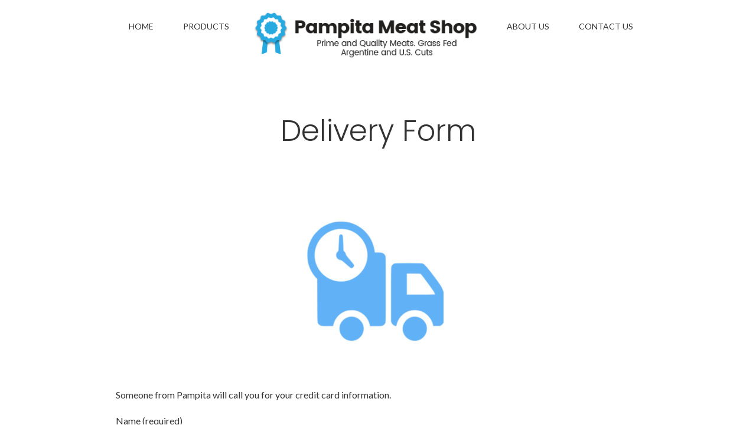

--- FILE ---
content_type: text/html; charset=UTF-8
request_url: https://pampitameatshop.com/delivery/
body_size: 9402
content:
<!DOCTYPE html>
<html class="no-js" lang="es" data-bt-theme="Food Haus 1.0.1">
<head>

		<meta charset="UTF-8">
		<meta name="viewport" content="width=device-width, initial-scale=1, maximum-scale=1, user-scalable=no">
		<meta name="mobile-web-app-capable" content="yes">
		<meta name="apple-mobile-web-app-capable" content="yes"><title>Delivery Form &#8211; Pampita Meat Shop</title>
<meta name='robots' content='max-image-preview:large' />
<link rel='dns-prefetch' href='//fonts.googleapis.com' />
<link rel='dns-prefetch' href='//s.w.org' />
<link rel="alternate" type="application/rss+xml" title="Pampita Meat Shop &raquo; Feed" href="https://pampitameatshop.com/feed/" />
<link rel="alternate" type="application/rss+xml" title="Pampita Meat Shop &raquo; Feed de los comentarios" href="https://pampitameatshop.com/comments/feed/" />
		<script type="text/javascript">
			window._wpemojiSettings = {"baseUrl":"https:\/\/s.w.org\/images\/core\/emoji\/13.1.0\/72x72\/","ext":".png","svgUrl":"https:\/\/s.w.org\/images\/core\/emoji\/13.1.0\/svg\/","svgExt":".svg","source":{"concatemoji":"https:\/\/pampitameatshop.com\/wp-includes\/js\/wp-emoji-release.min.js?ver=5.8.12"}};
			!function(e,a,t){var n,r,o,i=a.createElement("canvas"),p=i.getContext&&i.getContext("2d");function s(e,t){var a=String.fromCharCode;p.clearRect(0,0,i.width,i.height),p.fillText(a.apply(this,e),0,0);e=i.toDataURL();return p.clearRect(0,0,i.width,i.height),p.fillText(a.apply(this,t),0,0),e===i.toDataURL()}function c(e){var t=a.createElement("script");t.src=e,t.defer=t.type="text/javascript",a.getElementsByTagName("head")[0].appendChild(t)}for(o=Array("flag","emoji"),t.supports={everything:!0,everythingExceptFlag:!0},r=0;r<o.length;r++)t.supports[o[r]]=function(e){if(!p||!p.fillText)return!1;switch(p.textBaseline="top",p.font="600 32px Arial",e){case"flag":return s([127987,65039,8205,9895,65039],[127987,65039,8203,9895,65039])?!1:!s([55356,56826,55356,56819],[55356,56826,8203,55356,56819])&&!s([55356,57332,56128,56423,56128,56418,56128,56421,56128,56430,56128,56423,56128,56447],[55356,57332,8203,56128,56423,8203,56128,56418,8203,56128,56421,8203,56128,56430,8203,56128,56423,8203,56128,56447]);case"emoji":return!s([10084,65039,8205,55357,56613],[10084,65039,8203,55357,56613])}return!1}(o[r]),t.supports.everything=t.supports.everything&&t.supports[o[r]],"flag"!==o[r]&&(t.supports.everythingExceptFlag=t.supports.everythingExceptFlag&&t.supports[o[r]]);t.supports.everythingExceptFlag=t.supports.everythingExceptFlag&&!t.supports.flag,t.DOMReady=!1,t.readyCallback=function(){t.DOMReady=!0},t.supports.everything||(n=function(){t.readyCallback()},a.addEventListener?(a.addEventListener("DOMContentLoaded",n,!1),e.addEventListener("load",n,!1)):(e.attachEvent("onload",n),a.attachEvent("onreadystatechange",function(){"complete"===a.readyState&&t.readyCallback()})),(n=t.source||{}).concatemoji?c(n.concatemoji):n.wpemoji&&n.twemoji&&(c(n.twemoji),c(n.wpemoji)))}(window,document,window._wpemojiSettings);
		</script>
		<style type="text/css">
img.wp-smiley,
img.emoji {
	display: inline !important;
	border: none !important;
	box-shadow: none !important;
	height: 1em !important;
	width: 1em !important;
	margin: 0 .07em !important;
	vertical-align: -0.1em !important;
	background: none !important;
	padding: 0 !important;
}
</style>
	<link rel='stylesheet' id='wp-block-library-css'  href='https://pampitameatshop.com/wp-includes/css/dist/block-library/style.min.css?ver=5.8.12' type='text/css' media='all'  data-viewport-units-buggyfill='ignore' /><link rel='stylesheet' id='contact-form-7-css'  href='https://pampitameatshop.com/wp-content/plugins/contact-form-7/includes/css/styles.css?ver=5.5.2' type='text/css' media='all'  data-viewport-units-buggyfill='ignore' /><link rel='stylesheet' id='food_haus_style_css-css'  href='https://pampitameatshop.com/wp-content/themes/food-haus/style.crush.css?ver=5.8.12' type='text/css' media='screen'  data-viewport-units-buggyfill='ignore' /><style id='food_haus_style_css-inline-css' type='text/css'>
select, input{font-family: Lato;} input:not([type='checkbox']):not([type='radio']):not([type='submit']):focus, textarea:focus{-webkit-box-shadow: 0 0 4px 0 #27aae0; box-shadow: 0 0 4px 0 #27aae0;} html a:hover, .btLightSkin a:hover, .btDarkSkin .btLightSkin a:hover, .btLightSkin .btDarkSkin .btLightSkin a:hover, .btDarkSkin a:hover, .btLightSkin .btDarkSkin a:hover, .btDarkSkin.btLightSkin .btDarkSkin a:hover{ color: #27aae0;} body{font-family: "Lato",Arial,sans-serif;} h1, h2, h3, h4, h5, h6{font-family: "Poppins";} .btContentHolder table thead th{ background-color: #27aae0; font-family: Poppins;} .btAccentColorBackground{background-color: #27aae0 !important;} .btAccentColorBackground .headline b.animate.animated{color: #C0383C;} .btAccentColorBackground .btDash.bottomDash .dash:after{border-color: #C0383C;} .btAccentDarkColorBackground{background-color: #177aa3 !important;} .btAccentDarkColorBackground .headline b.animate.animated{color: #C0383C;} .btAccentVeryDarkColorBackground{background-color: #0b374a !important;} .btAccentLightColorBackground{background-color: rgba(39,170,224,0.7) !important;} .btAlternateColorBackground{background-color: #C0383C !important;} .btAlternateDarkColorBackground{background-color: #852729 !important;} .btAlternateVeryDarkColorBackground{background-color: #5d1b1d !important;} .btAlternateLightColorBackground{background-color: rgba(192,56,60,0.6) !important;} .btLightSkin .btText a, .btDarkSkin .btLightSkin .btText a, .btLightSkin .btDarkSkin .btLightSkin .btText a, .btDarkSkin .btText a, .btLightSkin .btDarkSkin .btText a, .btDarkSkin.btLightSkin .btDarkSkin .btText a{color: #27aae0;} .btAccentDarkHeader .btPreloader .animation > div:first-child, .btLightAccentHeader .btPreloader .animation > div:first-child{ background-color: #177aa3;} .btPreloader .animation .preloaderLogo{height: 90px;} .mainHeader{ font-family: "Lato";} .btMenuVertical.btAccentDarkHeader .mainHeader, .btMenuVertical.btLightAccentHeader .mainHeader{background-color: #27aae0;} .menuPort{font-family: "Lato";} .menuPort nav ul li a:hover{color: #27aae0 !important;} .menuPort nav > ul > li > a{line-height: 90px;} .btTextLogo{ line-height: 90px;} .btLogoArea .logo img{height: 90px;} .btHorizontalMenuTrigger{ line-height: 90px;} .btMenuHorizontal .menuPort nav > ul > li.current-menu-ancestor > a:after, .btMenuHorizontal .menuPort nav > ul > li.current-menu-item > a:after{ background-color: #27aae0;} .btAccentDarkHeader.btMenuHorizontal .menuPort nav > ul > li.current-menu-ancestor > a:after, .btAccentDarkHeader.btMenuHorizontal .menuPort nav > ul > li.current-menu-item > a:after, .btAccentLightHeader.btMenuHorizontal .menuPort nav > ul > li.current-menu-ancestor > a:after, .btAccentLightHeader.btMenuHorizontal .menuPort nav > ul > li.current-menu-item > a:after{background-color: #C0383C;} .btMenuHorizontal .menuPort nav > ul > li > ul li.current-menu-ancestor > a, .btMenuHorizontal .menuPort nav > ul > li > ul li.current-menu-item > a{color: #27aae0 !important;} body.btMenuHorizontal .subToggler{ line-height: 90px;} .btMenuHorizontal .topBarInMenu{ height: 90px;} .btLightSkin.btAccentLightHeader.btMenuHorizontal .btBelowLogoArea .menuPort > nav > ul > li > a:hover, .btDarkSkin.btAccentLightHeader.btMenuHorizontal .btBelowLogoArea .menuPort > nav > ul > li > a:hover, .btLightSkin.btAccentLightHeader.btMenuHorizontal .topBar .menuPort > nav > ul > li > a:hover, .btDarkSkin.btAccentLightHeader.btMenuHorizontal .topBar .menuPort > nav > ul > li > a:hover{color: #C0383C !important;} .btAccentLightHeader.btMenuHorizontal:not(.btBelowMenu) .btBelowLogoArea, .btAccentLightHeader.btMenuHorizontal:not(.btBelowMenu) .topBar, .btAccentLightHeader.btMenuHorizontal.btStickyHeaderActive .btBelowLogoArea, .btAccentLightHeader.btMenuHorizontal.btStickyHeaderActive .topBar{background-color: #27aae0;} .btAccentLightHeader.btMenuHorizontal:not(.btBelowMenu) .btBelowLogoArea:before, .btAccentLightHeader.btMenuHorizontal:not(.btBelowMenu) .topBar:before, .btAccentLightHeader.btMenuHorizontal.btStickyHeaderActive .btBelowLogoArea:before, .btAccentLightHeader.btMenuHorizontal.btStickyHeaderActive .topBar:before{ background-color: #27aae0;} .btAccentLightHeader.btMenuHorizontal.btBelowMenu:not(.btStickyHeaderActive) .mainHeader .btBelowLogoArea, .btAccentLightHeader.btMenuHorizontal.btBelowMenu:not(.btStickyHeaderActive) .mainHeader .topBar{background-color: #27aae0;} .btLightSkin.btLightHeader.btMenuHorizontal .btBelowLogoArea .menuPort > nav > ul > li > a:hover, .btDarkSkin.btLightHeader.btMenuHorizontal .btBelowLogoArea .menuPort > nav > ul > li > a:hover, .btLightSkin.btLightHeader.btMenuHorizontal .topBar .menuPort > nav > ul > li > a:hover, .btDarkSkin.btLightHeader.btMenuHorizontal .topBar .menuPort > nav > ul > li > a:hover{color: #C0383C !important;} .btLightSkin.btAccentDarkHeader.btMenuHorizontal .mainHeader .menuPort > nav > ul > li > a:hover, .btDarkSkin.btAccentDarkHeader.btMenuHorizontal .mainHeader .menuPort > nav > ul > li > a:hover{color: #C0383C !important;} .btAccentDarkHeader.btMenuHorizontal:not(.btBelowMenu) .mainHeader, .btAccentDarkHeader.btMenuHorizontal.btStickyHeaderActive .mainHeader{background-color: #27aae0;} .btAccentDarkHeader.btMenuHorizontal.btBelowMenu:not(.btStickyHeaderActive) .mainHeader .port .btLogoArea{background-color: #27aae0;} .btLightSkin.btLightAccentHeader.btMenuHorizontal .mainHeader .btLogoArea .menuPort > nav > ul > li > a:hover, .btDarkSkin.btLightAccentHeader.btMenuHorizontal .mainHeader .btLogoArea .menuPort > nav > ul > li > a:hover{color: #C0383C !important;} .btLightAccentHeader.btMenuHorizontal:not(.btBelowMenu) .mainHeader, .btLightAccentHeader.btMenuHorizontal.btStickyHeaderActive .mainHeader{background-color: #27aae0;} .btLightAccentHeader.btMenuHorizontal.btBelowMenu:not(.btStickyHeaderActive) .mainHeader .port .btLogoArea{background-color: #27aae0;} .btAccentDarkHeader.btMenuVertical > .menuPort .logo, .btLightAccentHeader.btMenuVertical > .menuPort .logo{background-color: #27aae0;} .btMenuVertical > .menuPort .btCloseVertical:before:hover{color: #27aae0;} @media (min-width: 1200px){.btMenuVerticalOn .btVerticalMenuTrigger .btIco a:before{color: #27aae0 !important;} }.btMenuHorizontal .topBarInLogoArea{ height: 90px;} .btMenuHorizontal .topBarInLogoArea .topBarInLogoAreaCell{border: 0 solid #27aae0;} .btLightSkin nav:before, .btDarkSkin .btLightSkin nav:before, .btLightSkin .btDarkSkin .btLightSkin nav:before, .btLightSkin nav:after, .btDarkSkin .btLightSkin nav:after, .btLightSkin .btDarkSkin .btLightSkin nav:after{background-color: #27aae0;} .btDarkSkin nav:before, .btLightSkin .btDarkSkin nav:before, .btDarkSkin.btLightSkin .btDarkSkin nav:before, .btDarkSkin nav:after, .btLightSkin .btDarkSkin nav:after, .btDarkSkin.btLightSkin .btDarkSkin nav:after{background-color: #27aae0;} .btSearchInner.btFromTopBox{ background: #27aae0;} .btSearchInner.btFromTopBox form button:hover:before{color: #27aae0;} .btDarkSkin .btSiteFooter .port:before, .btLightSkin .btDarkSkin .btSiteFooter .port:before, .btDarkSkin.btLightSkin .btDarkSkin .btSiteFooter .port:before{background-color: #27aae0;} .btMediaBox.btQuote, .btMediaBox.btLink{ background-color: #27aae0;} .btArticleListItem .headline a:hover{color: #27aae0;} .btCommentsBox .vcard .posted{ font-family: "Poppins";} .btCommentsBox .commentTxt p.edit-link, .btCommentsBox .commentTxt p.reply{ font-family: "Poppins";} .comment-respond .btnOutline button[type="submit"]{font-family: "Poppins";} a#cancel-comment-reply-link:hover{color: #27aae0;} .post-password-form input[type="submit"]{ background: #27aae0; font-family: "Poppins";} .btPagination{font-family: "Poppins";} .btPagination .paging a:hover:after{border-color: #27aae0;} span.btHighlight{ background-color: #27aae0;} .btArticleCategories a:not(:first-child):before{ background-color: #27aae0;} .btArticleMeta{font-family: "Poppins";} body:not(.btNoDashInSidebar) .btBox > h4:after, body:not(.btNoDashInSidebar) .btCustomMenu > h4:after, body:not(.btNoDashInSidebar) .btTopBox > h4:after{ border-bottom: 3px solid #27aae0;} .btBox ul li.current-menu-item > a, .btCustomMenu ul li.current-menu-item > a, .btTopBox ul li.current-menu-item > a{color: #27aae0;} .btBox .ppTxt .header .headline a a:hover, .btCustomMenu .ppTxt .header .headline a a:hover, .btTopBox .ppTxt .header .headline a a:hover{color: #27aae0;} .widget_calendar table caption{background: #27aae0; font-family: "Poppins";} .widget_rss li a.rsswidget{font-family: "Poppins";} .fancy-select .trigger.open{color: #27aae0;} .fancy-select ul.options li:hover{color: #27aae0;} .widget_shopping_cart .widget_shopping_cart_content .mini_cart_item .ppRemove a.remove{ background-color: #27aae0;} .widget_shopping_cart .widget_shopping_cart_content .mini_cart_item .ppRemove a.remove:hover{background-color: #C0383C;} .menuPort .widget_shopping_cart .widget_shopping_cart_content .btCartWidgetIcon span.cart-contents, .topTools .widget_shopping_cart .widget_shopping_cart_content .btCartWidgetIcon span.cart-contents, .topBarInLogoArea .widget_shopping_cart .widget_shopping_cart_content .btCartWidgetIcon span.cart-contents{ background-color: #C0383C; font: normal 10px/1 Lato;} .btMenuVertical .menuPort .widget_shopping_cart .widget_shopping_cart_content .btCartWidgetInnerContent .verticalMenuCartToggler, .btMenuVertical .topTools .widget_shopping_cart .widget_shopping_cart_content .btCartWidgetInnerContent .verticalMenuCartToggler, .btMenuVertical .topBarInLogoArea .widget_shopping_cart .widget_shopping_cart_content .btCartWidgetInnerContent .verticalMenuCartToggler{ background-color: #27aae0;} .widget_price_filter .price_slider_wrapper .ui-slider .ui-slider-handle{ background-color: #27aae0;} .btBox .tagcloud a, .btTags ul a{ background: #27aae0;} .btSidebar .btIconWidget:hover .btIconWidgetText, footer .btIconWidget:hover .btIconWidgetText{color: #27aae0;} .btTopBox.widget_bt_text_image .widget_sp_image-description{ font-family: 'Lato',arial,sans-serif;} .btMenuHorizontal .topTools .btIconWidget:hover, .btMenuHorizontal .topBarInMenu .btIconWidget:hover{color: #27aae0;} .btMenuHorizontal .topTools .btAccentIconWidget, .btMenuHorizontal .topBarInMenu .btAccentIconWidget{background-color: #27aae0;} .btTopToolsInMenuArea.btMenuHorizontal .topTools .btAccentIconWidget, .btTopToolsInMenuArea.btMenuHorizontal .topBarInMenu .btAccentIconWidget{background-color: #C0383C;} .btTopToolsInMenuArea.btMenuHorizontal .topTools .btAccentIconWidget:hover, .btTopToolsInMenuArea.btMenuHorizontal .topBarInMenu .btAccentIconWidget:hover{color: #27aae0;} .btAccentLightHeader.btMenuHorizontal .topTools .btAccentIconWidget, .btLightAccentHeader.btMenuHorizontal .topTools .btAccentIconWidget, .btAccentLightHeader.btMenuHorizontal .topBarInMenu .btAccentIconWidget, .btLightAccentHeader.btMenuHorizontal .topBarInMenu .btAccentIconWidget{background-color: #C0383C;} .btMenuHorizontal .topTools .btAccentIconWidget:hover, .btMenuHorizontal .topBarInMenu .btAccentIconWidget:hover{color: #C0383C;} .btTopToolsInMenuArea.btLightAccentHeader.btMenuHorizontal .topTools .btAccentIconWidget:hover, .btTopToolsInMenuArea.btLightAccentHeader.btMenuHorizontal .topBarInMenu .btAccentIconWidget:hover{background-color: #27aae0;} .btLightSkin.btAccentLightHeader.btMenuHorizontal .btBelowLogoArea .btIco.btIcoDefaultType.btIcoDefaultColor .btIcoHolder:hover:before, .btDarkSkin.btAccentLightHeader.btMenuHorizontal .btBelowLogoArea .btIco.btIcoDefaultType.btIcoDefaultColor .btIcoHolder:hover:before, .btLightSkin.btAccentLightHeader.btMenuHorizontal .topBar .btIco.btIcoDefaultType.btIcoDefaultColor .btIcoHolder:hover:before, .btDarkSkin.btAccentLightHeader.btMenuHorizontal .topBar .btIco.btIcoDefaultType.btIcoDefaultColor .btIcoHolder:hover:before{color: #C0383C;} .btLightSkin.btLightHeader.btMenuHorizontal .btBelowLogoArea .btIco.btIcoDefaultType.btIcoAccentColor .btIcoHolder:hover:before, .btDarkSkin.btLightHeader.btMenuHorizontal .btBelowLogoArea .btIco.btIcoDefaultType.btIcoAccentColor .btIcoHolder:hover:before, .btLightSkin.btLightHeader.btMenuHorizontal .topBar .btIco.btIcoDefaultType.btIcoAccentColor .btIcoHolder:hover:before, .btDarkSkin.btLightHeader.btMenuHorizontal .topBar .btIco.btIcoDefaultType.btIcoAccentColor .btIcoHolder:hover:before{color: #C0383C;} .btLightSkin.btLightHeader.btMenuHorizontal .btBelowLogoArea .btIco.btIcoDefaultType.btIcoDefaultColor .btIcoHolder:hover:before, .btDarkSkin.btLightHeader.btMenuHorizontal .btBelowLogoArea .btIco.btIcoDefaultType.btIcoDefaultColor .btIcoHolder:hover:before, .btLightSkin.btLightHeader.btMenuHorizontal .topBar .btIco.btIcoDefaultType.btIcoDefaultColor .btIcoHolder:hover:before, .btDarkSkin.btLightHeader.btMenuHorizontal .topBar .btIco.btIcoDefaultType.btIcoDefaultColor .btIcoHolder:hover:before{color: #C0383C;} .btLightSkin.btAccentDarkHeader.btMenuHorizontal .mainHeader .btIco.btIcoDefaultType.btIcoAccentColor .btIcoHolder:before, .btDarkSkin.btAccentDarkHeader.btMenuHorizontal .mainHeader .btIco.btIcoDefaultType.btIcoAccentColor .btIcoHolder:before{color: #C0383C;} .btLightSkin.btAccentDarkHeader.btMenuHorizontal .mainHeader .btIco.btIcoDefaultType .btIcoHolder:hover:before, .btDarkSkin.btAccentDarkHeader.btMenuHorizontal .mainHeader .btIco.btIcoDefaultType .btIcoHolder:hover:before{color: #C0383C;} .btLightSkin.btLightAccentHeader.btMenuHorizontal .mainHeader .btLogoArea .btIco.btIcoDefaultType.btIcoAccentColor .btIcoHolder:before, .btDarkSkin.btLightAccentHeader.btMenuHorizontal .mainHeader .btLogoArea .btIco.btIcoDefaultType.btIcoAccentColor .btIcoHolder:before{color: #C0383C;} .btLightSkin.btLightAccentHeader.btMenuHorizontal .mainHeader .btLogoArea .btIco.btIcoDefaultType .btIcoHolder:hover:before, .btDarkSkin.btLightAccentHeader.btMenuHorizontal .mainHeader .btLogoArea .btIco.btIcoDefaultType .btIcoHolder:hover:before{color: #C0383C;} .btSpecialHeaderIcon .btIco .btIcoHolder:before, .btSpecialHeaderIcon .btIconWidgetTitle, .btSpecialHeaderIcon .btIconWidgetText{color: #27aae0 !important;} .btLightSkin .btBox .btSearch button:hover, .btDarkSkin .btLightSkin .btBox .btSearch button:hover, .btLightSkin .btDarkSkin .btLightSkin .btBox .btSearch button:hover, .btDarkSkin .btBox .btSearch button:hover, .btLightSkin .btDarkSkin .btBox .btSearch button:hover, .btDarkSkin.btLightSkin .btDarkSkin .btBox .btSearch button:hover, .btLightSkin form.woocommerce-product-search button:hover, .btDarkSkin .btLightSkin form.woocommerce-product-search button:hover, .btLightSkin .btDarkSkin .btLightSkin form.woocommerce-product-search button:hover, .btDarkSkin form.woocommerce-product-search button:hover, .btLightSkin .btDarkSkin form.woocommerce-product-search button:hover, .btDarkSkin.btLightSkin .btDarkSkin form.woocommerce-product-search button:hover{background: #27aae0 !important; border-color: #27aae0 !important;} .topTools .widget_search button, .topBarInMenu .widget_search button{ background: #27aae0;} .topTools .widget_search button:before, .topBarInMenu .widget_search button:before{ color: #27aae0;} .topTools .widget_search button:hover, .topBarInMenu .widget_search button:hover{background: #177aa3;} .btIco .btIcoHolder span, .btIco .btIcoHolder a{ font-family: Lato;} .btIcoFilledType.btIcoAccentColor.btIconHexagonShape.btIco .btIcoHolder .hex{fill: #27aae0;} .btIcoFilledType.btIcoAlternateColor.btIconHexagonShape.btIco .btIcoHolder .hex{fill: #C0383C;} .btIcoOutlineType.btIcoAccentColor.btIconHexagonShape.btIco .btIcoHolder .hex{ stroke: #27aae0;} .btIcoOutlineType.btIcoAlternateColor.btIconHexagonShape.btIco .btIcoHolder .hex{ stroke: #C0383C;} .btLightSkin .btIconHexagonShape.btIcoOutlineType.btIcoAccentColor.btIco:hover .btIcoHolder .hex, .btDarkSkin .btLightSkin .btIconHexagonShape.btIcoOutlineType.btIcoAccentColor.btIco:hover .btIcoHolder .hex, .btLightSkin .btDarkSkin .btLightSkin .btIconHexagonShape.btIcoOutlineType.btIcoAccentColor.btIco:hover .btIcoHolder .hex, .btDarkSkin .btIconHexagonShape.btIcoOutlineType.btIcoAccentColor.btIco:hover .btIcoHolder .hex, .btLightSkin .btDarkSkin .btIconHexagonShape.btIcoOutlineType.btIcoAccentColor.btIco:hover .btIcoHolder .hex, .btDarkSkin.btLightSkin .btDarkSkin .btIconHexagonShape.btIcoOutlineType.btIcoAccentColor.btIco:hover .btIcoHolder .hex{fill: #27aae0; stroke: #27aae0;} .btLightSkin .btIconHexagonShape.btIcoOutlineType.btIcoAlternateColor.btIco:hover .btIcoHolder .hex, .btDarkSkin .btLightSkin .btIconHexagonShape.btIcoOutlineType.btIcoAlternateColor.btIco:hover .btIcoHolder .hex, .btLightSkin .btDarkSkin .btLightSkin .btIconHexagonShape.btIcoOutlineType.btIcoAlternateColor.btIco:hover .btIcoHolder .hex, .btDarkSkin .btIconHexagonShape.btIcoOutlineType.btIcoAlternateColor.btIco:hover .btIcoHolder .hex, .btLightSkin .btDarkSkin .btIconHexagonShape.btIcoOutlineType.btIcoAlternateColor.btIco:hover .btIcoHolder .hex, .btDarkSkin.btLightSkin .btDarkSkin .btIconHexagonShape.btIcoOutlineType.btIcoAlternateColor.btIco:hover .btIcoHolder .hex{fill: #C0383C; stroke: #C0383C;} .btLightSkin .btIconHexagonShape.btIcoFilledType.btIcoAlternateColor.btIco:hover .btIcoHolder .hex, .btDarkSkin .btLightSkin .btIconHexagonShape.btIcoFilledType.btIcoAlternateColor.btIco:hover .btIcoHolder .hex, .btLightSkin .btDarkSkin .btLightSkin .btIconHexagonShape.btIcoFilledType.btIcoAlternateColor.btIco:hover .btIcoHolder .hex, .btDarkSkin .btIconHexagonShape.btIcoFilledType.btIcoAlternateColor.btIco:hover .btIcoHolder .hex, .btLightSkin .btDarkSkin .btIconHexagonShape.btIcoFilledType.btIcoAlternateColor.btIco:hover .btIcoHolder .hex, .btDarkSkin.btLightSkin .btDarkSkin .btIconHexagonShape.btIcoFilledType.btIcoAlternateColor.btIco:hover .btIcoHolder .hex{ stroke: #C0383C;} .btLightSkin .btIconHexagonShape.btIcoFilledType.btIcoAccentColor.btIco:hover .btIcoHolder .hex, .btDarkSkin .btLightSkin .btIconHexagonShape.btIcoFilledType.btIcoAccentColor.btIco:hover .btIcoHolder .hex, .btLightSkin .btDarkSkin .btLightSkin .btIconHexagonShape.btIcoFilledType.btIcoAccentColor.btIco:hover .btIcoHolder .hex, .btDarkSkin .btIconHexagonShape.btIcoFilledType.btIcoAccentColor.btIco:hover .btIcoHolder .hex, .btLightSkin .btDarkSkin .btIconHexagonShape.btIcoFilledType.btIcoAccentColor.btIco:hover .btIcoHolder .hex, .btDarkSkin.btLightSkin .btDarkSkin .btIconHexagonShape.btIcoFilledType.btIcoAccentColor.btIco:hover .btIcoHolder .hex{ stroke: #27aae0;} .btIconHexagonShape .btIco.btIcoFilledType .btIcoHolder svg .hex{ fill: #27aae0;} .btIconHexagonShape .btIco.btIcoFilledType:hover .btIcoHolder svg .hex{stroke: #27aae0;} .btIconHexagonShape .btIco.btIcoOutlineType .btIcoHolder svg .hex{stroke: #27aae0;} .btIconHexagonShape .btIco.btIcoOutlineType:hover .btIcoHolder svg .hex{stroke: #27aae0; fill: #27aae0;} .btIco.btIcoFilledType.btIcoAccentColor .btIcoHolder:before, .btIco.btIcoOutlineType.btIcoAccentColor:hover .btIcoHolder:before{-webkit-box-shadow: 0 0 0 1em #27aae0 inset; box-shadow: 0 0 0 1em #27aae0 inset;} .btIco.btIcoFilledType.btIcoAccentColor:hover .btIcoHolder:before, .btIco.btIcoOutlineType.btIcoAccentColor .btIcoHolder:before{-webkit-box-shadow: 0 0 0 1px #27aae0 inset; box-shadow: 0 0 0 1px #27aae0 inset; color: #27aae0;} .btIco.btIcoFilledType.btIcoAlternateColor .btIcoHolder:before, .btIco.btIcoOutlineType.btIcoAlternateColor:hover .btIcoHolder:before{-webkit-box-shadow: 0 0 0 1em #C0383C inset; box-shadow: 0 0 0 1em #C0383C inset;} .btIco.btIcoFilledType.btIcoAlternateColor:hover .btIcoHolder:before, .btIco.btIcoOutlineType.btIcoAlternateColor .btIcoHolder:before{-webkit-box-shadow: 0 0 0 1px #C0383C inset; box-shadow: 0 0 0 1px #C0383C inset; color: #C0383C;} .btLightSkin .btIco.btIcoDefaultType.btIcoAccentColor .btIcoHolder:before, .btLightSkin .btIco.btIcoDefaultType.btIcoDefaultColor:hover .btIcoHolder:before, .btDarkSkin .btLightSkin .btIco.btIcoDefaultType.btIcoAccentColor .btIcoHolder:before, .btDarkSkin .btLightSkin .btIco.btIcoDefaultType.btIcoDefaultColor:hover .btIcoHolder:before, .btLightSkin .btDarkSkin .btLightSkin .btIco.btIcoDefaultType.btIcoAccentColor .btIcoHolder:before, .btLightSkin .btDarkSkin .btLightSkin .btIco.btIcoDefaultType.btIcoDefaultColor:hover .btIcoHolder:before, .btDarkSkin .btIco.btIcoDefaultType.btIcoAccentColor .btIcoHolder:before, .btDarkSkin .btIco.btIcoDefaultType.btIcoDefaultColor:hover .btIcoHolder:before, .btLightSkin .btDarkSkin .btIco.btIcoDefaultType.btIcoAccentColor .btIcoHolder:before, .btLightSkin .btDarkSkin .btIco.btIcoDefaultType.btIcoDefaultColor:hover .btIcoHolder:before, .btDarkSkin.btLightSkin .btDarkSkin .btIco.btIcoDefaultType.btIcoAccentColor .btIcoHolder:before, .btDarkSkin.btLightSkin .btDarkSkin .btIco.btIcoDefaultType.btIcoDefaultColor:hover .btIcoHolder:before{color: #27aae0;} .btLightSkin .btIco.btIcoDefaultType.btIcoAlternateColor .btIcoHolder:before, .btDarkSkin .btLightSkin .btIco.btIcoDefaultType.btIcoAlternateColor .btIcoHolder:before, .btLightSkin .btDarkSkin .btLightSkin .btIco.btIcoDefaultType.btIcoAlternateColor .btIcoHolder:before, .btDarkSkin .btIco.btIcoDefaultType.btIcoAlternateColor .btIcoHolder:before, .btLightSkin .btDarkSkin .btIco.btIcoDefaultType.btIcoAlternateColor .btIcoHolder:before, .btDarkSkin.btLightSkin .btDarkSkin .btIco.btIcoDefaultType.btIcoAlternateColor .btIcoHolder:before{color: #C0383C;} .btIcoAccentColor span{color: #27aae0;} .btIcoAlternateColor span{color: #C0383C;} .btIcoDefaultColor:hover span{color: #27aae0;} .btBtn{ font-family: "Lato";} .btnBorderlessStyle{ border-bottom: 2px solid rgba(39,170,224,0.7);} .btnFilledStyle.btnAccentColor, .btnOutlineStyle.btnAccentColor:hover{background-color: #27aae0; border: 2px solid #27aae0;} .btnOutlineStyle.btnAccentColor, .btnFilledStyle.btnAccentColor:hover{ border: 2px solid #27aae0; color: #27aae0;} .btnOutlineStyle.btnAccentColor span, .btnFilledStyle.btnAccentColor:hover span, .btnOutlineStyle.btnAccentColor span:before, .btnFilledStyle.btnAccentColor:hover span:before, .btnOutlineStyle.btnAccentColor a, .btnFilledStyle.btnAccentColor:hover a, .btnOutlineStyle.btnAccentColor .btIco a:before, .btnFilledStyle.btnAccentColor:hover .btIco a:before, .btnOutlineStyle.btnAccentColor button, .btnFilledStyle.btnAccentColor:hover button{color: #27aae0 !important;} .btDarkSkin .btnBorderlessStyle.btnAccentColor, .btDarkSkin .btnBorderlessStyle.btnNormalColor:hover, .btLightSkin .btDarkSkin .btnBorderlessStyle.btnAccentColor, .btLightSkin .btDarkSkin .btnBorderlessStyle.btnNormalColor:hover, .btDarkSkin.btLightSkin .btDarkSkin .btnBorderlessStyle.btnAccentColor, .btDarkSkin.btLightSkin .btDarkSkin .btnBorderlessStyle.btnNormalColor:hover, .btLightSkin .btnBorderlessStyle.btnAccentColor, .btLightSkin .btnBorderlessStyle.btnNormalColor:hover, .btDarkSkin .btLightSkin .btnBorderlessStyle.btnAccentColor, .btDarkSkin .btLightSkin .btnBorderlessStyle.btnNormalColor:hover, .btLightSkin .btDarkSkin .btLightSkin .btnBorderlessStyle.btnAccentColor, .btLightSkin .btDarkSkin .btLightSkin .btnBorderlessStyle.btnNormalColor:hover{border-color: rgba(39,170,224,0.7);} .btDarkSkin .btnBorderlessStyle.btnAccentColor span, .btDarkSkin .btnBorderlessStyle.btnNormalColor:hover span, .btLightSkin .btDarkSkin .btnBorderlessStyle.btnAccentColor span, .btLightSkin .btDarkSkin .btnBorderlessStyle.btnNormalColor:hover span, .btDarkSkin.btLightSkin .btDarkSkin .btnBorderlessStyle.btnAccentColor span, .btDarkSkin.btLightSkin .btDarkSkin .btnBorderlessStyle.btnNormalColor:hover span, .btLightSkin .btnBorderlessStyle.btnAccentColor span, .btLightSkin .btnBorderlessStyle.btnNormalColor:hover span, .btDarkSkin .btLightSkin .btnBorderlessStyle.btnAccentColor span, .btDarkSkin .btLightSkin .btnBorderlessStyle.btnNormalColor:hover span, .btLightSkin .btDarkSkin .btLightSkin .btnBorderlessStyle.btnAccentColor span, .btLightSkin .btDarkSkin .btLightSkin .btnBorderlessStyle.btnNormalColor:hover span, .btDarkSkin .btnBorderlessStyle.btnAccentColor span:before, .btDarkSkin .btnBorderlessStyle.btnNormalColor:hover span:before, .btLightSkin .btDarkSkin .btnBorderlessStyle.btnAccentColor span:before, .btLightSkin .btDarkSkin .btnBorderlessStyle.btnNormalColor:hover span:before, .btDarkSkin.btLightSkin .btDarkSkin .btnBorderlessStyle.btnAccentColor span:before, .btDarkSkin.btLightSkin .btDarkSkin .btnBorderlessStyle.btnNormalColor:hover span:before, .btLightSkin .btnBorderlessStyle.btnAccentColor span:before, .btLightSkin .btnBorderlessStyle.btnNormalColor:hover span:before, .btDarkSkin .btLightSkin .btnBorderlessStyle.btnAccentColor span:before, .btDarkSkin .btLightSkin .btnBorderlessStyle.btnNormalColor:hover span:before, .btLightSkin .btDarkSkin .btLightSkin .btnBorderlessStyle.btnAccentColor span:before, .btLightSkin .btDarkSkin .btLightSkin .btnBorderlessStyle.btnNormalColor:hover span:before, .btDarkSkin .btnBorderlessStyle.btnAccentColor a, .btDarkSkin .btnBorderlessStyle.btnNormalColor:hover a, .btLightSkin .btDarkSkin .btnBorderlessStyle.btnAccentColor a, .btLightSkin .btDarkSkin .btnBorderlessStyle.btnNormalColor:hover a, .btDarkSkin.btLightSkin .btDarkSkin .btnBorderlessStyle.btnAccentColor a, .btDarkSkin.btLightSkin .btDarkSkin .btnBorderlessStyle.btnNormalColor:hover a, .btLightSkin .btnBorderlessStyle.btnAccentColor a, .btLightSkin .btnBorderlessStyle.btnNormalColor:hover a, .btDarkSkin .btLightSkin .btnBorderlessStyle.btnAccentColor a, .btDarkSkin .btLightSkin .btnBorderlessStyle.btnNormalColor:hover a, .btLightSkin .btDarkSkin .btLightSkin .btnBorderlessStyle.btnAccentColor a, .btLightSkin .btDarkSkin .btLightSkin .btnBorderlessStyle.btnNormalColor:hover a, .btDarkSkin .btnBorderlessStyle.btnAccentColor .btIco a:before, .btDarkSkin .btnBorderlessStyle.btnNormalColor:hover .btIco a:before, .btLightSkin .btDarkSkin .btnBorderlessStyle.btnAccentColor .btIco a:before, .btLightSkin .btDarkSkin .btnBorderlessStyle.btnNormalColor:hover .btIco a:before, .btDarkSkin.btLightSkin .btDarkSkin .btnBorderlessStyle.btnAccentColor .btIco a:before, .btDarkSkin.btLightSkin .btDarkSkin .btnBorderlessStyle.btnNormalColor:hover .btIco a:before, .btLightSkin .btnBorderlessStyle.btnAccentColor .btIco a:before, .btLightSkin .btnBorderlessStyle.btnNormalColor:hover .btIco a:before, .btDarkSkin .btLightSkin .btnBorderlessStyle.btnAccentColor .btIco a:before, .btDarkSkin .btLightSkin .btnBorderlessStyle.btnNormalColor:hover .btIco a:before, .btLightSkin .btDarkSkin .btLightSkin .btnBorderlessStyle.btnAccentColor .btIco a:before, .btLightSkin .btDarkSkin .btLightSkin .btnBorderlessStyle.btnNormalColor:hover .btIco a:before, .btDarkSkin .btnBorderlessStyle.btnAccentColor button, .btDarkSkin .btnBorderlessStyle.btnNormalColor:hover button, .btLightSkin .btDarkSkin .btnBorderlessStyle.btnAccentColor button, .btLightSkin .btDarkSkin .btnBorderlessStyle.btnNormalColor:hover button, .btDarkSkin.btLightSkin .btDarkSkin .btnBorderlessStyle.btnAccentColor button, .btDarkSkin.btLightSkin .btDarkSkin .btnBorderlessStyle.btnNormalColor:hover button, .btLightSkin .btnBorderlessStyle.btnAccentColor button, .btLightSkin .btnBorderlessStyle.btnNormalColor:hover button, .btDarkSkin .btLightSkin .btnBorderlessStyle.btnAccentColor button, .btDarkSkin .btLightSkin .btnBorderlessStyle.btnNormalColor:hover button, .btLightSkin .btDarkSkin .btLightSkin .btnBorderlessStyle.btnAccentColor button, .btLightSkin .btDarkSkin .btLightSkin .btnBorderlessStyle.btnNormalColor:hover button{color: #27aae0;} .btnFilledStyle.btnAlternateColor, .btnOutlineStyle.btnAlternateColor:hover{background-color: #C0383C; border: 2px solid #C0383C;} .btnOutlineStyle.btnAlternateColor, .btnFilledStyle.btnAlternateColor:hover{ border: 2px solid #C0383C; color: #C0383C;} .btnOutlineStyle.btnAlternateColor span, .btnFilledStyle.btnAlternateColor:hover span, .btnOutlineStyle.btnAlternateColor span:before, .btnFilledStyle.btnAlternateColor:hover span:before, .btnOutlineStyle.btnAlternateColor a, .btnFilledStyle.btnAlternateColor:hover a, .btnOutlineStyle.btnAlternateColor .btIco a:before, .btnFilledStyle.btnAlternateColor:hover .btIco a:before, .btnOutlineStyle.btnAlternateColor button, .btnFilledStyle.btnAlternateColor:hover button{color: #C0383C !important;} .btnBorderlessStyle.btnAlternateColor{border-color: rgba(192,56,60,0.6);} .btnBorderlessStyle.btnAlternateColor span, .btnBorderlessStyle.btnAlternateColor span:before, .btnBorderlessStyle.btnAlternateColor a, .btnBorderlessStyle.btnAlternateColor .btIco a:before, .btnBorderlessStyle.btnAlternateColor button{color: #C0383C;} .btCounterHolder{font-family: "Lato";} .btCounterHolder .btCountdownHolder .days_text, .btCounterHolder .btCountdownHolder .hours_text, .btCounterHolder .btCountdownHolder .minutes_text, .btCounterHolder .btCountdownHolder .seconds_text{ font-family: Poppins; color: #27aae0;} .btProgressContent{font-family: "Poppins";} .btProgressContent .btProgressAnim{ background-color: #27aae0;} .btShowTitle{ border-left: 2px solid #27aae0;} .btAccentColorBackground .btShowTitle{border-left: 4px solid #C0383C;} .btPriceTable .btPriceTableHeader{border: 10px solid #27aae0;} .header .btSuperTitle{font-family: "Lato"; color: #27aae0;} .btAccentBackgroundSuperheadline.header .btSuperTitle, .btAlternateBackgroundSuperheadline.header .btSuperTitle{ background: #27aae0;} .btAlternateBackgroundSuperheadline.header .btSuperTitle{background: #C0383C;} .header .btSubTitle{font-family: "Lato";} .btDash.bottomDash .dash:after{ border-bottom: 4px solid #27aae0;} .btDash.topDash .btSuperTitle:after, .btDash.topDash .btSuperTitle:before{ border-top: 1px solid #27aae0;} .btNoMore{ font-family: Poppins;} .btGridContent .header .btSuperTitle a:hover{color: #27aae0;} .btCatFilter .btCatFilterItem:hover{color: #27aae0;} .btCatFilter .btCatFilterItem.active{color: #27aae0;} .nbs a .nbsItem .nbsDir{ font-family: "Lato";} .btLightSkin .btSimpleArrows .nbs a:hover:before, .btDarkSkin .btLightSkin .btSimpleArrows .nbs a:hover:before, .btLightSkin .btDarkSkin .btLightSkin .btSimpleArrows .nbs a:hover:before, .btDarkSkin .btSimpleArrows .nbs a:hover:before, .btLightSkin .btDarkSkin .btSimpleArrows .nbs a:hover:before, .btDarkSkin.btLightSkin .btDarkSkin .btSimpleArrows .nbs a:hover:before{color: #27aae0 !important;} .neighboringArticles .nbs a .nbsItem .nbsDir{ font-family: 'Lato',arial,sans-serif;} .neighboringArticles .nbs a:hover .nbsDir{color: #27aae0;} .recentTweets small:before{ color: #27aae0;} .btInfoBar .btInfoBarMeta p strong{color: #27aae0;} .tabsHeader li.on{-webkit-box-shadow: 0 2px 0 0 #27aae0; box-shadow: 0 2px 0 0 #27aae0;} .tabsHeader li.on a, .tabsHeader li.on span{color: #27aae0;} .tabsVertical .tabAccordionTitle{ font-family: "Poppins";} .btOpenTableReservationRow .btOpenTableReservationColumnSubmit input{background: #27aae0;} .btVisualizer{font-family: Poppins;} form.wpcf7-form .wpcf7-submit{ background-color: #27aae0;} .btAnimNav li.btAnimNavDot{ font-family: Poppins;} .btAnimNav li.btAnimNavNext:hover, .btAnimNav li.btAnimNavPrev:hover{border-color: #27aae0; color: #27aae0;} .headline b.animate.animated{ color: #27aae0;} .headline em.animate{ font-family: Lato;} p.demo_store{ background-color: #27aae0;} .woocommerce .woocommerce-info a: not(.button), .woocommerce .woocommerce-message a: not(.button), .woocommerce-page .woocommerce-info a: not(.button), .woocommerce-page .woocommerce-message a: not(.button){color: #27aae0;} .woocommerce .woocommerce-message:before, .woocommerce .woocommerce-info:before, .woocommerce-page .woocommerce-message:before, .woocommerce-page .woocommerce-info:before{ color: #27aae0;} .woocommerce p.lost_password:before, .woocommerce-page p.lost_password:before{ color: #27aae0;} .woocommerce form.login p.lost_password a:hover, .woocommerce-page form.login p.lost_password a:hover{color: #27aae0;} .woocommerce .added:after, .woocommerce .loading:after, .woocommerce-page .added:after, .woocommerce-page .loading:after{ background-color: #27aae0;} .woocommerce div.product p.price, .woocommerce div.product span.price, .woocommerce-page div.product p.price, .woocommerce-page div.product span.price{ color: #27aae0;} .woocommerce div.product .stock, .woocommerce-page div.product .stock{color: #27aae0;} .woocommerce div.product a.reset_variations:hover, .woocommerce-page div.product a.reset_variations:hover{color: #27aae0;} .woocommerce .products ul li.product .btPriceTableSticker, .woocommerce ul.products li.product .btPriceTableSticker, .woocommerce-page .products ul li.product .btPriceTableSticker, .woocommerce-page ul.products li.product .btPriceTableSticker{ background: #27aae0;} .woocommerce nav.woocommerce-pagination ul li a:focus, .woocommerce nav.woocommerce-pagination ul li a:hover, .woocommerce nav.woocommerce-pagination ul li a.next, .woocommerce nav.woocommerce-pagination ul li a.prev, .woocommerce nav.woocommerce-pagination ul li span.current, .woocommerce-page nav.woocommerce-pagination ul li a:focus, .woocommerce-page nav.woocommerce-pagination ul li a:hover, .woocommerce-page nav.woocommerce-pagination ul li a.next, .woocommerce-page nav.woocommerce-pagination ul li a.prev, .woocommerce-page nav.woocommerce-pagination ul li span.current{background: #27aae0;} .woocommerce .star-rating span:before, .woocommerce-page .star-rating span:before{ color: #27aae0;} .woocommerce p.stars a[class^="star-"].active:after, .woocommerce p.stars a[class^="star-"]:hover:after, .woocommerce-page p.stars a[class^="star-"].active:after, .woocommerce-page p.stars a[class^="star-"]:hover:after{color: #27aae0;} .woocommerce-cart table.cart td.product-remove a.remove{ color: #27aae0; border: 1px solid #27aae0;} .woocommerce-cart table.cart td.product-remove a.remove:hover{background-color: #27aae0;} .woocommerce-cart .cart_totals .discount td{color: #27aae0;} .woocommerce-account header.title .edit{ color: #27aae0;} .woocommerce-account header.title .edit:before{ color: #27aae0;} .btLightSkin.woocommerce-page .product .headline a:hover, .btDarkSkin .btLightSkin.woocommerce-page .product .headline a:hover, .btLightSkin .btDarkSkin .btLightSkin.woocommerce-page .product .headline a:hover, .btDarkSkin.woocommerce-page .product .headline a:hover, .btLightSkin .btDarkSkin.woocommerce-page .product .headline a:hover, .btDarkSkin.btLightSkin .btDarkSkin.woocommerce-page .product .headline a:hover{color: #27aae0;} .btQuoteBooking .btContactNext{ border: #27aae0 2px solid; color: #27aae0;} .btQuoteBooking .btContactNext:hover, .btQuoteBooking .btContactNext:active{background-color: #27aae0 !important;} .btQuoteBooking .btQuoteSwitch:hover{-webkit-box-shadow: 0 0 0 #27aae0 inset,0 1px 5px rgba(0,0,0,.2); box-shadow: 0 0 0 #27aae0 inset,0 1px 5px rgba(0,0,0,.2);} .btQuoteBooking .btQuoteSwitch.on .btQuoteSwitchInner{ background: #27aae0;} .btQuoteBooking .dd.ddcommon.borderRadiusTp .ddTitleText, .btQuoteBooking .dd.ddcommon.borderRadiusBtm .ddTitleText{ -webkit-box-shadow: 5px 0 0 #27aae0 inset,0 2px 10px rgba(0,0,0,.2); box-shadow: 5px 0 0 #27aae0 inset,0 2px 10px rgba(0,0,0,.2);} .btQuoteBooking .ui-slider .ui-slider-handle{ background: #27aae0;} .btQuoteBooking .btQuoteBookingForm .btQuoteTotal{ background: #27aae0;} .btQuoteBooking .btContactFieldMandatory.btContactFieldError input, .btQuoteBooking .btContactFieldMandatory.btContactFieldError textarea{border: 1px solid #27aae0; -webkit-box-shadow: 0 0 0 1px #27aae0 inset; box-shadow: 0 0 0 1px #27aae0 inset;} .btQuoteBooking .btContactFieldMandatory.btContactFieldError .dd.ddcommon.borderRadius .ddTitleText{border: 1px solid #27aae0; -webkit-box-shadow: 0 0 0 1px #27aae0 inset; box-shadow: 0 0 0 1px #27aae0 inset;} .btQuoteBooking .btContactFieldMandatory.btContactFieldError input:hover, .btQuoteBooking .btContactFieldMandatory.btContactFieldError textarea:hover{-webkit-box-shadow: 0 0 0 1px #27aae0 inset,0 0 0 #27aae0 inset,0 1px 5px rgba(0,0,0,.2); box-shadow: 0 0 0 1px #27aae0 inset,0 0 0 #27aae0 inset,0 1px 5px rgba(0,0,0,.2);} .btQuoteBooking .btContactFieldMandatory.btContactFieldError .dd.ddcommon.borderRadius:hover .ddTitleText{-webkit-box-shadow: 0 0 0 1px #27aae0 inset,0 0 0 #27aae0 inset,0 1px 5px rgba(0,0,0,.2); box-shadow: 0 0 0 1px #27aae0 inset,0 0 0 #27aae0 inset,0 1px 5px rgba(0,0,0,.2);} .btQuoteBooking .btContactFieldMandatory.btContactFieldError input:focus, .btQuoteBooking .btContactFieldMandatory.btContactFieldError textarea:focus{-webkit-box-shadow: 0 0 0 1px #27aae0 inset,5px 0 0 #27aae0 inset,0 1px 5px rgba(0,0,0,.2); box-shadow: 0 0 0 1px #27aae0 inset,5px 0 0 #27aae0 inset,0 1px 5px rgba(0,0,0,.2);} .btQuoteBooking .btContactFieldMandatory.btContactFieldError .dd.ddcommon.borderRadiusTp .ddTitleText{-webkit-box-shadow: 0 0 0 1px #27aae0 inset,5px 0 0 #27aae0 inset,0 1px 5px rgba(0,0,0,.2); box-shadow: 0 0 0 1px #27aae0 inset,5px 0 0 #27aae0 inset,0 1px 5px rgba(0,0,0,.2);} .btQuoteBooking .btSubmitMessage{color: #27aae0;} .btDatePicker .ui-datepicker-header{ background-color: #27aae0;} .btQuoteBooking .btContactSubmit{font-family: "Poppins"; background-color: #27aae0; border: 1px solid #27aae0;} .btQuoteBooking .btContactSubmit:hover{ color: #27aae0;} .btPayPalButton:hover{-webkit-box-shadow: 0 0 0 #27aae0 inset,0 1px 5px rgba(0,0,0,.2); box-shadow: 0 0 0 #27aae0 inset,0 1px 5px rgba(0,0,0,.2);} #btSettingsPanel #btSettingsPanelToggler:before{ color: #27aae0;} #btSettingsPanel h4{ background-color: #27aae0;} #btSettingsPanel .btSettingsPanelRow.btAccentColorRow .trigger, #btSettingsPanel .btSettingsPanelRow.btAccentColorRow select{border-color: #27aae0;} #btSettingsPanel .btSettingsPanelRow.btAlternateColorRow .trigger, #btSettingsPanel .btSettingsPanelRow.btAlternateColorRow select{border-color: #C0383C;}
.header.thin h1, .header.thin h2, .header.thin h3, .header.thin h4, .header.thin h5, .header.thin h6, .header.thin h7, .header.thin h8 {     font-weight: 300; }
</style>
<link rel='stylesheet' id='food_haus_style_print_css-css'  href='https://pampitameatshop.com/wp-content/themes/food-haus/print.css?ver=5.8.12' type='text/css' media='print'  data-viewport-units-buggyfill='ignore' /><link rel='stylesheet' id='food_haus_buggyfill_css-css'  href='https://pampitameatshop.com/wp-content/themes/food-haus/css/viewport-buggyfill.css?ver=5.8.12' type='text/css' media='screen'  data-viewport-units-buggyfill='ignore' /><link rel='stylesheet' id='food_haus_magnific-popup_css-css'  href='https://pampitameatshop.com/wp-content/themes/food-haus/css/magnific-popup.css?ver=5.8.12' type='text/css' media='screen'  data-viewport-units-buggyfill='ignore' /><!--[if lte IE 9]><link rel='stylesheet' id='food_haus_ie9_css-css'  href='https://pampitameatshop.com/wp-content/themes/food-haus/css/ie9.css?ver=5.8.12' type='text/css' media='screen'  data-viewport-units-buggyfill='ignore' /><![endif]--><link rel='stylesheet' id='boldthemes_fonts-css'  href='https://fonts.googleapis.com/css?family=Lato%3A100%2C200%2C300%2C400%2C500%2C600%2C700%2C800%2C900%2C100italic%2C200italic%2C300italic%2C400italic%2C500italic%2C600italic%2C700italic%2C800italic%2C900italic%7CPoppins%3A100%2C200%2C300%2C400%2C500%2C600%2C700%2C800%2C900%2C100italic%2C200italic%2C300italic%2C400italic%2C500italic%2C600italic%2C700italic%2C800italic%2C900italic%7CLato%3A100%2C200%2C300%2C400%2C500%2C600%2C700%2C800%2C900%2C100italic%2C200italic%2C300italic%2C400italic%2C500italic%2C600italic%2C700italic%2C800italic%2C900italic%7CLato%3A100%2C200%2C300%2C400%2C500%2C600%2C700%2C800%2C900%2C100italic%2C200italic%2C300italic%2C400italic%2C500italic%2C600italic%2C700italic%2C800italic%2C900italic%7CLato%3A100%2C200%2C300%2C400%2C500%2C600%2C700%2C800%2C900%2C100italic%2C200italic%2C300italic%2C400italic%2C500italic%2C600italic%2C700italic%2C800italic%2C900italic&#038;subset=latin%2Clatin-ext&#038;ver=1.0.0' type='text/css' media='all'  data-viewport-units-buggyfill='ignore' /><link rel='stylesheet' id='boldthemes_css-css'  href='https://pampitameatshop.com/wp-content/themes/food-haus/framework/css/style.css?ver=5.8.12' type='text/css' media='all'  data-viewport-units-buggyfill='ignore' /><script type='text/javascript' src='https://pampitameatshop.com/wp-includes/js/jquery/jquery.min.js?ver=3.6.0' id='jquery-core-js'></script>
<script type='text/javascript' src='https://pampitameatshop.com/wp-includes/js/jquery/jquery-migrate.min.js?ver=3.3.2' id='jquery-migrate-js'></script>
<script type='text/javascript' src='https://pampitameatshop.com/wp-content/plugins/bt_cost_calculator/jquery.dd.js?ver=5.8.12' id='bt_cc_dd-js'></script>
<script type='text/javascript' src='https://pampitameatshop.com/wp-content/plugins/food-haus/bt_elements.js?ver=5.8.12' id='bt_plugin_enqueue-js'></script>
<!--[if lte IE 9]><script type='text/javascript' src='https://pampitameatshop.com/wp-content/themes/food-haus/framework/js/html5shiv.min.js?ver=1' id='html5shiv.min-js'></script>
<![endif]--><!--[if lte IE 9]><script type='text/javascript' src='https://pampitameatshop.com/wp-content/themes/food-haus/framework/js/respond.min.js?ver=1' id='respond.min-js'></script>
<![endif]--><script type='text/javascript' src='https://pampitameatshop.com/wp-content/themes/food-haus/framework/js/modernizr.custom.js?ver=5.8.12' id='food_haus_modernizr_js-js'></script>
<script type='text/javascript' id='food_haus_modernizr_js-js-after'>
(function(i,s,o,g,r,a,m){i['GoogleAnalyticsObject']=r;i[r]=i[r]||function(){
  (i[r].q=i[r].q||[]).push(arguments)},i[r].l=1*new Date();a=s.createElement(o),
  m=s.getElementsByTagName(o)[0];a.async=1;a.src=g;m.parentNode.insertBefore(a,m)
  })(window,document,'script','https://www.google-analytics.com/analytics.js','ga');

  ga('create', 'UA-58789278-23', 'auto');
  ga('send', 'pageview');
</script>
<link rel="https://api.w.org/" href="https://pampitameatshop.com/wp-json/" /><link rel="alternate" type="application/json" href="https://pampitameatshop.com/wp-json/wp/v2/pages/3686" /><link rel="EditURI" type="application/rsd+xml" title="RSD" href="https://pampitameatshop.com/xmlrpc.php?rsd" />
<link rel="wlwmanifest" type="application/wlwmanifest+xml" href="https://pampitameatshop.com/wp-includes/wlwmanifest.xml" /> 
<meta name="generator" content="WordPress 5.8.12" />
<link rel="canonical" href="https://pampitameatshop.com/delivery/" />
<link rel='shortlink' href='https://pampitameatshop.com/?p=3686' />
<link rel="alternate" type="application/json+oembed" href="https://pampitameatshop.com/wp-json/oembed/1.0/embed?url=https%3A%2F%2Fpampitameatshop.com%2Fdelivery%2F" />
<link rel="alternate" type="text/xml+oembed" href="https://pampitameatshop.com/wp-json/oembed/1.0/embed?url=https%3A%2F%2Fpampitameatshop.com%2Fdelivery%2F&#038;format=xml" />
	
</head>

<body class="page-template-default page page-id-3686 bodyPreloader btMenuCenterEnabled btStickyEnabled btLightSkin btBelowMenu btTopToolsInMenuArea btRemovePreloader btSquareButtons btBorderedPage btNoSidebar bt_bb_plugin_active bt_bb_fe_preview_toggle" data-autoplay="0" >

<div class="btPageWrap" id="top">
	
    <header class="mainHeader btClear gutter ">
        <div class="port">
						<div class="btLogoArea menuHolder btClear">
									<span class="btVerticalMenuTrigger">&nbsp;<span class="btIco btIcoDefaultType"><a href="#" target="_self" data-ico-fa="&#xf0c9;" class="btIcoHolder"></a></span></span>
					<span class="btHorizontalMenuTrigger">&nbsp;<span class="btIco btIcoDefaultType"><a href="#" target="_self" data-ico-fa="&#xf0c9;" class="btIcoHolder"></a></span></span>
								<div class="logo">
					<span>
						<a href="https://pampitameatshop.com/"><img class="btMainLogo" data-hw="1.2" src="https://pampitameatshop.com/wp-content/uploads/2017/01/logo-classic-yellow.png" alt="Pampita Meat Shop"></a>					</span>
				</div><!-- /logo -->
								<div class="menuPort">
																		<nav>
						<ul id="menu-primary-menu" class="menu"><li id="menu-item-3448" class="menu-item menu-item-type-post_type menu-item-object-page menu-item-home menu-item-3448"><a href="https://pampitameatshop.com/">HOME</a></li><li id="menu-item-3820" class="menu-item menu-item-type-post_type menu-item-object-page menu-item-has-children menu-item-3820"><a href="https://pampitameatshop.com/grass-fed/">PRODUCTS</a><ul class="sub-menu"><li id="menu-item-3802" class="menu-item menu-item-type-post_type menu-item-object-page menu-item-3802"><a href="https://pampitameatshop.com/grass-fed/">GRASS FED</a></li><li id="menu-item-3623" class="menu-item menu-item-type-post_type menu-item-object-page menu-item-3623"><a href="https://pampitameatshop.com/american-cuts/">AMERICAN CUTS</a></li><li id="menu-item-3801" class="menu-item menu-item-type-post_type menu-item-object-page menu-item-3801"><a href="https://pampitameatshop.com/argentinean-cuts/">ARGENTINE CUTS</a></li><li id="menu-item-3803" class="menu-item menu-item-type-post_type menu-item-object-page menu-item-3803"><a href="https://pampitameatshop.com/sausages/">SAUSAGES AND MORE</a></li><li id="menu-item-4085" class="menu-item menu-item-type-post_type menu-item-object-page menu-item-4085"><a href="https://pampitameatshop.com/argentine-products/">ARGENTINE PRODUCTS</a></li></ul></li><li id="menu-item-3593" class="menu-item menu-item-type-custom menu-item-object-custom menu-item-home menu-item-has-children menu-item-3593"><a href="https://pampitameatshop.com/#about-us">ABOUT US</a><ul class="sub-menu"><li id="menu-item-4077" class="menu-item menu-item-type-post_type menu-item-object-page menu-item-4077"><a href="https://pampitameatshop.com/press-release/">PRESS RELEASE</a></li></ul></li><li id="menu-item-3594" class="menu-item menu-item-type-custom menu-item-object-custom menu-item-home menu-item-3594"><a href="https://pampitameatshop.com/#contact-us">CONTACT US</a></li>
</ul>					</nav>
				</div><!-- .menuPort -->
			</div><!-- /menuHolder / btBelowLogoArea -->
		</div><!-- /port -->
    </header><!-- /.mainHeader -->
	<div class="btContentWrap btClear">
						<div class="btContentHolder">
			
			<div class="btContent">
			<div class="bt_bb_wrapper"><section id="bt_section6970c602d903a"  class="boldSection topExtraSpaced bottomExtraSmallSpaced gutter boxed inherit" style="background-color:#ffffff  !important;"><div class="port"><div class="boldCell"><div class="boldCellInner"><div class="boldRow " ><div class="boldRowInner"><div class="rowItem col-md-12 col-ms-12  btTextCenter animate animate-fadein inherit"  data-width="12"><div class="rowItemContent" ><header class="header btClear huge ppal_title thin" style="font-size: 13px;"><div class="dash"><h1><span class="headline">Delivery Form</span></h1></div></header></div></div></div></div></div></div></div></section><section id="bt_section6970c602d949f"  class="boldSection topSemiSpaced bottomSemiSpaced gutter boxed inherit individual_product" style="background-color:#ffffff  !important;"><div class="port"><div class="boldCell"><div class="boldCellInner"><div class="boldRow  btNoRowSpacing" ><div class="boldRowInner"><div class="rowItem col-md-12 col-ms-12  btTextCenter animate animate-fadein btMiddleVertical btDoublePadding our_history"  data-width="12"><div class="rowItemContent" ><div class="bpgPhoto btDefaultHoverType" ><div class="btImage"><img src="https://pampitameatshop.com/wp-content/uploads/2017/05/delivery-320x320.jpg" alt="" title=""></div></div></div></div></div></div><div class="boldRow description_intern btNoRowSpacing" ><div class="boldRowInner"><div class="rowItem col-md-12 col-ms-12  btTextLeft animate animate-fadein inherit btDoublePadding"  data-width="12"><div class="rowItemContent" ><div class="btClear btSeparator topSmallSpaced noBorder" ><hr></div><div class="btText" ><div role="form" class="wpcf7" id="wpcf7-f3696-p3686-o1" lang="en-US" dir="ltr">
<div class="screen-reader-response"><p role="status" aria-live="polite" aria-atomic="true"></p> <ul></ul></div>
<form action="/delivery/#wpcf7-f3696-p3686-o1" method="post" class="wpcf7-form init" novalidate="novalidate" data-status="init">
<div style="display: none;">
<input type="hidden" name="_wpcf7" value="3696" />
<input type="hidden" name="_wpcf7_version" value="5.5.2" />
<input type="hidden" name="_wpcf7_locale" value="en_US" />
<input type="hidden" name="_wpcf7_unit_tag" value="wpcf7-f3696-p3686-o1" />
<input type="hidden" name="_wpcf7_container_post" value="3686" />
<input type="hidden" name="_wpcf7_posted_data_hash" value="" />
</div>
<p>Someone from Pampita will call you for your credit card information.</p>
<p><label> Name (required)<br />
    <span class="wpcf7-form-control-wrap your-name"><input type="text" name="your-name" value="" size="40" class="wpcf7-form-control wpcf7-text wpcf7-validates-as-required" aria-required="true" aria-invalid="false" /></span> </label></p>
<p><label> Email (required)<br />
    <span class="wpcf7-form-control-wrap your-email"><input type="email" name="your-email" value="" size="40" class="wpcf7-form-control wpcf7-text wpcf7-email wpcf7-validates-as-required wpcf7-validates-as-email" aria-required="true" aria-invalid="false" /></span> </label></p>
<p><label> Telephone (required)<br />
    <span class="wpcf7-form-control-wrap your-tel"><input type="tel" name="your-tel" value="" size="40" class="wpcf7-form-control wpcf7-text wpcf7-tel wpcf7-validates-as-required wpcf7-validates-as-tel" aria-required="true" aria-invalid="false" /></span></label></p>
<p><label> Order / Comments<br />
    <span class="wpcf7-form-control-wrap your-order"><textarea name="your-order" cols="40" rows="10" class="wpcf7-form-control wpcf7-textarea" aria-invalid="false"></textarea></span> </label></p>
<p><input type="submit" value="Send" class="wpcf7-form-control has-spinner wpcf7-submit" /></p>
<div class="wpcf7-response-output" aria-hidden="true"></div></form></div></div><div class="btClear btSeparator topSmallSpaced noBorder" ><hr></div></div></div></div></div></div></div></div></section></div></div><!-- /boldthemes_content -->
 
	</div><!-- /contentHolder -->
</div><!-- /contentWrap -->

<div class="bt_bb_wrapper"><section id="contact-us"  class="boldSection topSemiSpaced btLightSkin gutter boxed inherit" ><div class="port"><div class="boldCell"><div class="boldCellInner"><div class="boldRow footer_pampita btDoubleRowSpacing" ><div class="boldRowInner"><div class="rowItem col-md-4 col-ms-12 btTextCenter animate animate-fadein inherit btNoPadding"  data-width="4"><div class="rowItemContent" ><header class="header btClear small  regular" ><div class="btSuperTitle"><span>Address</span></div><div class="dash"><h4><span class="headline">393 Central Ave<br>Jersey City, NJ 07307</span></h4></div></header><div class="btClear btSeparator topSmallSpaced noBorder" ><hr></div></div></div><div class="rowItem col-md-4 col-ms-12 btTextCenter animate animate-fadein inherit"  data-width="4"><div class="rowItemContent" ><header class="header btClear small  regular" ><div class="btSuperTitle"><span>Opening Fall Hours</span></div><div class="dash"><h4><span class="headline">Tuesdays 12:00PM- 6:30PM<br>Wednesdays-Saturdays 10:00AM to 6:30PM<br>Sundays 10:00AM- 5:00 PM<br>Closed Mondays<br>Exception: Mondays prior to a holiday.</span></h4></div></header><div class="btClear btSeparator topSmallSpaced noBorder" ><hr></div></div></div><div class="rowItem col-md-4 col-ms-12 btTextCenter animate animate-fadein inherit"  data-width="4"><div class="rowItemContent" ><header class="header btClear small  bold" ><div class="btSuperTitle"><span>Contact Us</span></div><div class="dash"><h4><span class="headline">We deliver! (201)656 5555<br>pampita@pampitameatshop.com<br>To place your order, please call us at (201)656-5555 and tell us if it is for pick up or delivery</span></h4></div></header><div class="btClear btSeparator topExtraSmallSpaced bottomExtraSmallSpaced noBorder" ><hr></div><span class="btIco btIcoFilledType btIcoSmallSize btIcoAccentColor btIconCircleShape"><a href="https://www.facebook.com/Pampita-Meat-Shop-1946118152339933/"  target="_blank" data-ico-fa="&#xf09a;" class="btIcoHolder"></a></span><span class="btIco btIcoFilledType btIcoSmallSize btIcoAccentColor btIconCircleShape"><a href="http://www.instagram.com/pampitameatshop/"  target="_blank" data-ico-fa="&#xf16d;" class="btIcoHolder"></a></span><div class="btClear btSeparator topSmallSpaced noBorder" ><hr></div></div></div></div></div><div class="boldRow " ><div class="boldRowInner"><div class="rowItem col-md-12 col-ms-12  btTextLeft inherit copyright"  data-width="12"><div class="rowItemContent" ><div class="btClear btSeparator topSmallSpaced border" ><hr></div></div></div></div></div></div></div></div></section></div><footer>	<section class="boldSection gutter btSiteFooter btGutter">
		<div class="port">
			<div class="boldRow">
				<div class="rowItem btFooterCopy col-md-6 col-sm-12 btTextLeft">
					<p class="copyLine">Copyright Pampita Meat Shop 2017.</p>				</div><!-- /copy -->
				<div class="rowItem btFooterMenu col-md-6 col-sm-12 btTextRight">
					<ul id="menu-primary-menu-1" class="menu"><li class="menu-item menu-item-type-post_type menu-item-object-page menu-item-home menu-item-3448"><a href="https://pampitameatshop.com/">HOME</a></li><li class="menu-item menu-item-type-post_type menu-item-object-page menu-item-has-children menu-item-3820"><a href="https://pampitameatshop.com/grass-fed/">PRODUCTS</a></li><li class="menu-item menu-item-type-custom menu-item-object-custom menu-item-home menu-item-has-children menu-item-3593"><a href="https://pampitameatshop.com/#about-us">ABOUT US</a></li><li class="menu-item menu-item-type-custom menu-item-object-custom menu-item-home menu-item-3594"><a href="https://pampitameatshop.com/#contact-us">CONTACT US</a></li>
</ul>				</div>
			</div><!-- /boldRow -->
		</div><!-- /port -->
	</section>

</footer>

</div><!-- /pageWrap -->

<script type='text/javascript' src='https://pampitameatshop.com/wp-includes/js/comment-reply.min.js?ver=5.8.12' id='comment-reply-js'></script>
<script type='text/javascript' src='https://pampitameatshop.com/wp-includes/js/dist/vendor/regenerator-runtime.min.js?ver=0.13.7' id='regenerator-runtime-js'></script>
<script type='text/javascript' src='https://pampitameatshop.com/wp-includes/js/dist/vendor/wp-polyfill.min.js?ver=3.15.0' id='wp-polyfill-js'></script>
<script type='text/javascript' id='contact-form-7-js-extra'>
/* <![CDATA[ */
var wpcf7 = {"api":{"root":"https:\/\/pampitameatshop.com\/wp-json\/","namespace":"contact-form-7\/v1"}};
/* ]]> */
</script>
<script type='text/javascript' src='https://pampitameatshop.com/wp-content/plugins/contact-form-7/includes/js/index.js?ver=5.5.2' id='contact-form-7-js'></script>
<script type='text/javascript' src='https://pampitameatshop.com/wp-content/themes/food-haus/framework/js/viewport-units-buggyfill.js?ver=5.8.12' id='viewport-units-buggyfill-js'></script>
<script type='text/javascript' src='https://pampitameatshop.com/wp-content/themes/food-haus/framework/js/slick.min.js?ver=5.8.12' id='slick.min-js'></script>
<script type='text/javascript' src='https://pampitameatshop.com/wp-content/themes/food-haus/framework/js/jquery.magnific-popup.min.js?ver=5.8.12' id='jquery.magnific-popup.min-js'></script>
<script type='text/javascript' src='https://pampitameatshop.com/wp-content/themes/food-haus/framework/js/iscroll.js?ver=5.8.12' id='iscroll-js'></script>
<script type='text/javascript' src='https://pampitameatshop.com/wp-content/themes/food-haus/framework/js/fancySelect.js?ver=5.8.12' id='fancySelect-js'></script>
<script type='text/javascript' src='https://pampitameatshop.com/wp-content/themes/food-haus/framework/js/viewport-units-buggyfill.hacks.js?ver=5.8.12' id='food_haus_buggyfill_hacks_js-js'></script>
<script type='text/javascript' id='food_haus_buggyfill_hacks_js-js-after'>
window.viewportUnitsBuggyfill.init({
			// milliseconds to delay between updates of viewport-units
			// caused by orientationchange, pageshow, resize events
			refreshDebounceWait: 250,

			// provide hacks plugin to make the contentHack property work correctly.
			hacks: window.viewportUnitsBuggyfillHacks
		});
</script>
<script type='text/javascript' id='food_haus_header_js-js-before'>
window.BoldThemesURI = "https://pampitameatshop.com/wp-content/themes/food-haus"; window.BoldThemesAJAXURL = "https://pampitameatshop.com/wp-admin/admin-ajax.php";window.boldthemes_text = [];window.boldthemes_text.previous = 'previous';window.boldthemes_text.next = 'next';
</script>
<script type='text/javascript' src='https://pampitameatshop.com/wp-content/themes/food-haus/framework/js/header.misc.js?ver=5.8.12' id='food_haus_header_js-js'></script>
<script type='text/javascript' src='https://pampitameatshop.com/wp-content/themes/food-haus/framework/js/misc.js?ver=5.8.12' id='food_haus_misc_js-js'></script>
<script type='text/javascript' src='https://pampitameatshop.com/wp-content/themes/food-haus/framework/js/dir.hover.js?ver=5.8.12' id='food_haus_dirhover_js-js'></script>
<script type='text/javascript' src='https://pampitameatshop.com/wp-content/themes/food-haus/framework/js/sliders.js?ver=5.8.12' id='food_haus_sliders_js-js'></script>
<script type='text/javascript' src='https://pampitameatshop.com/wp-content/themes/food-haus/framework/js/bt_parallax.js?ver=5.8.12' id='food_haus_parallax_js-js'></script>
<script type='text/javascript' src='https://pampitameatshop.com/wp-includes/js/wp-embed.min.js?ver=5.8.12' id='wp-embed-js'></script>
</body>
</html>

--- FILE ---
content_type: text/css
request_url: https://pampitameatshop.com/wp-content/themes/food-haus/css/viewport-buggyfill.css?ver=5.8.12
body_size: -106
content:
.fullScreenHeight {
    content: 'viewport-units-buggyfill; height: 100vh;';
}

.largeSliderHeight .slidedItem .port {
    content: 'viewport-units-buggyfill; height: 100vh;';
}

--- FILE ---
content_type: text/css
request_url: https://pampitameatshop.com/wp-content/themes/food-haus/framework/css/style.css?ver=5.8.12
body_size: 1351
content:
.wpcf7-date{
  width:100%;
}
.wpcf7-date:before{
  width:100%;
  content:attr(placeholder);
}
.wpcf7-date:hover:before{
  width:0%;
  content:"";
}
.wpcf7-date.placeholderclass:before{
  width:0%;
  content:"";
}

.btMenuHorizontal.btMenuCenter .logo{ margin: 20px 0 0 35% !important;}
.btMenuHorizontal.btMenuCenter .menuPort .leftNav{ right: 63% !important; } 
.btMenuHorizontal.btMenuCenter .menuPort .rightNav{left: 64% !important;}

@media (min-width:1200px){
	.btMenuHorizontal.btMenuCenter .menuPort .rightNav{left: 60% !important;}
}

@media (max-width:1023px){
	.description_intern{width: 90%; margin: 0 auto !important;}
	.individual_product.topSemiSpaced { padding-top: 0em !important; }
	.photo_col .bpgPhoto {
	    float: none !important;
	    width: 70%;
	    margin: 0 auto;
	    text-align: center;
	}
}

@media (min-width:850px) and (max-width:1024px){
	.btDoubleRowSpacing > .boldRowInner .rowItem {
	    padding: 0 25px !important;
	}
}


@media (min-width:1023px){
	.description_intern{width: 85%; margin: 0 auto !important;}
	.photo_col .bpgPhoto {
	    float: none !important;
	    width: 60%;
	    margin: 0 auto;
	    text-align: center;
	}
	body.btBorderedPage {
	    border: 0em solid white !important;
	}
}

.btMenuVertical > .menuPort .logo {
    float: none;
    margin: 0;
    padding: 0 2.7em 0 1.6em !important;
}


.header .dash{
	width: 70%;
	margin: 0 auto;
}

#note_minimum .header .dash{
	width: 88%;
	margin: 0 auto;
}

.butcher .header .dash, .choose .header .dash, .grass_fed .header .dash, .beef .header .dash, .first_title .header .dash, .footer_pampita .header .dash, .butcher_text_col .header .dash, .our_history .header .dash, #sliders .header .dash, .individual_product .header .dash, #products_section2 .header .dash, #products_section .header .dash, .beef .header .dash{  
	width: 100%;
	margin: 0 auto;
}

.choose .header.extralarge h1, .beef .header.extralarge h1{
	padding-bottom: 0;
}

.ppal_title .headline, .choose .header.extralarge .headline, .first_title .header.huge.ppal_title .btSuperTitle {
	font-family: "Poppins";
	font-size: 50px;
	font-weight: 300;
	color: #333333;
}
.first_title .header.huge.ppal_title .btSuperTitle{
	margin-bottom: 0;
	line-height: 50px;
}
.header.huge.ppal_title .btSubTitle{
	font-family: "Poppins";
	color: #27aae0;
	font-size: 40px !important;
}

.choose .header.extralarge .btSubTitle, .grass_fed .header.extralarge .btSubTitle, .beef .header.extralarge .btSubTitle{
	color: #333;
	font-family: "Poppins";
	font-size: 20px;
	font-weight: 300;
	line-height: 23px;
    padding-top: 10px;
    margin-bottom: 0;
}

.argentina{
	background: url(https://pampitameatshop.com/wp-content/uploads/2017/01/argentina_back.jpg) no-repeat 0px 0px;
	background-size: cover;
	  -webkit-background-size: cover;
	  -o-background-size: cover;
	  -moz-background-size: cover;
	  -ms-background-size: cover;
	  background-position: center center;
	padding: 20px 0;
	background-position: right center;
    padding: 30px 0;
    border-radius: 10px;
}

.american_back{
	padding: 20px 0;
    border-radius: 10px;
}
.american_back .header.small h4{
	color: #fff !important;
	font-family: "Poppins";
	font-size: 22px;
	font-weight: 600;
}

.boldRow.back_row{
	width: 90%;
	margin: 0 auto;
}

.home-pampita .header .btSuperTitle {
    font-family: "Lato";
    color: #27aae0;
    font-size: 18px !important;
}

.argentina .header.small h4{
	color: #000 !important;
	font-family: "Poppins";
	font-size: 20px;
	font-weight: 400;
}

.our_history .header.large h2, .butcher_text_col .header.large h2{
	font-family: "Poppins";
	font-size: 50px;
	font-weight: 300;
	color: #000;
}

.our_history .header.large .btSubTitle, .butcher_text_col .header.large .btSubTitle{
	font-family: "Poppins";
	font-size: 15px;
	font-weight: 400;
	color: #000;
}

.footer_pampita .header.small h4{
	font-size: 15px;
	font-family: "Poppins";
}
.footer_pampita .header.small .btSuperTitle {
    font-size: 15px;
    font-family: "Poppins";
    letter-spacing: 1px;
    font-style: normal;
}

.copyright .btSeparator hr {
    clear: both;
    border: none;
    padding: 0;
    margin: 0;
    border-bottom: 1px solid rgba(39,170,224,.8) !important;
}
body.btMenuHorizontal.btStickyHeaderActive .mainHeader .btLogoArea .logo img {
    height: 90px !important;
}



.btLogoArea .logo img {
/*    height: 90px !important;
*/}

.btMenuVertical .btLogoArea .logo img {
    margin-top: 15px;
    height: 48px !important;
}

.products_section p{
	margin-top: 20px;
}

#sliders .header.large .btSuperTitle{
	font-family: "Poppins";
	font-size: 40px;
	font-weight: 300;
	color: #333333;
	line-height: 35px;
	letter-spacing: 0px;
}

#sliders .header.large h2{
	font-family: "Poppins";
	font-size: 27px;
	font-weight: 300;
	color: #000;
	line-height: 30px;
}

#sliders p{
	font-family: "Poppins";
	font-size: 17px;
	font-weight: 300;
	color: #999999;
	line-height: 22px;
}

.btMenuVertical > .menuPort .logo img {
    width: 80%;
    margin-top: 15px;
}

#products_section .header.small .btSuperTitle, #products_section2 .header.small .btSuperTitle {
    font-size: 1.2em;
    letter-spacing: 1px;
    font-style: normal;
    color: #262626;
    font-family: "Poppins";
    line-height: 20px;
    font-weight: 600;
}

#sliders .btNoRowSpacing > .boldRowInner > .rowItem{ padding: 0 40px !important; background: #fff;}

@media (max-width: 768px){
	.topExtraSpaced {
	    padding-top: 7em;
	}

	#products_section.topSemiSpaced, #meatSection.topSemiSpaced {
	    padding-top: 0em;
	}
	#products_section .bottomSemiSpaced, #products_section2 .bottomSemiSpaced{
	    padding-bottom: 0em;
	}
}

@media (max-width:600px){
	.btPreloader .animation .preloaderLogo {
	    height: 60px !important;
	}
	.ppal_title .headline, .choose .header.extralarge .headline, .first_title .header.huge.ppal_title .btSuperTitle{
		font-family: "Poppins";
		font-size: 25px;
		font-weight: 300;
		color: #333333;
		line-height: 25px;
	}
	.header.huge.ppal_title .btSubTitle {
	    font-family: "Poppins";
	    color: #27aae0;
	    font-size: 22px !important;
	}
	.argentina p{
		font-size: 15px;
		word-wrap: break-word;
		padding: 10px 30px;
	}
	.grass_fed .header.extralarge h1, .beef .header.extralarge h1{
		font-size: 25px;
	}
	.our_history .header.large h2, .butcher_text_col .header.large h2{
		font-size: 25px;
	}
	.choose_separator.bottomSmallSpaced {
	    padding-bottom: 0em;
	}
	.choose_separator.topSmallSpaced {
	    padding-top: 0em;
	}
	.description_intern .btBtn {
	    width: 90% !important;
	    margin-bottom: 10px;
	}
}
@media (max-width:1024px){
	.our_history .header.large h2, .butcher_text_col .header.large h2{
		font-size: 25px;
	}
}

--- FILE ---
content_type: text/plain
request_url: https://www.google-analytics.com/j/collect?v=1&_v=j102&a=1057385069&t=pageview&_s=1&dl=https%3A%2F%2Fpampitameatshop.com%2Fdelivery%2F&ul=en-us%40posix&dt=Delivery%20Form%20%E2%80%93%20Pampita%20Meat%20Shop&sr=1280x720&vp=1280x720&_u=IEBAAEABAAAAACAAI~&jid=976335646&gjid=900491361&cid=196715512.1768998404&tid=UA-58789278-23&_gid=40888469.1768998404&_r=1&_slc=1&z=875896410
body_size: -452
content:
2,cG-64TZHS3WMV

--- FILE ---
content_type: text/javascript
request_url: https://pampitameatshop.com/wp-content/themes/food-haus/framework/js/header.misc.js?ver=5.8.12
body_size: 2693
content:
(function( $ ) {
	
	'use strict';
	
	var verticalMenuScroll = null;

	$( document ).ready(function() {


		var $window = $(window);
	    function checkWidth() {
	        var windowsize = $window.width();
	        if (windowsize > 0 && windowsize < 768) {
	            $(".butcher_col").insertAfter(".butcher_text_col");
	        }
	        $("#menu-item-3593").removeClass("current-menu-item");
	        $("#menu-item-3593").removeClass("current_page_item");
	        $("#menu-item-3594").removeClass("current-menu-item");
	        $("#menu-item-3594").removeClass("current_page_item");
	    }
	    checkWidth();
	    $(window).resize(checkWidth);


	    window.onpageshow = function(event) {
			if (event.persisted) {
			    window.location.reload() 
			}
		};


		var hasCentralMenu = $( 'body' ).hasClass( 'btMenuCenterEnabled' );
		var verticalMenuEnabled = $( 'body' ).hasClass( 'btMenuVerticalLeftEnabled' ) || $( 'body' ).hasClass( 'btMenuVerticalRightEnabled' );
		
		var belowMenu = $( 'body' ).hasClass( 'btBelowMenu' );
		var touchDevice = $( 'html' ).hasClass( 'touch' );
		window.btStickyEnabled = $( 'body' ).hasClass( 'btStickyEnabled' );
		window.btStickyOffset = 250;
		var swapHeaderStyle = belowMenu && window.btStickyEnabled && ( $( '.btAltLogo' ).length > 0 || $( '.btTextLogo' ).length > 0 ); // If alt logo exists we will swap header skin
		// var skinToSwap = "btDarkSkin" : "btDarkSkin" ? $( 'body' ).hasClass( 'btDarkSkin' );
		var skinToSwap = $( 'body' ).hasClass( 'btDarkSkin' ) ? "btLightSkin" : "btDarkSkin";
		$( '.btPageWrap .btAltLogo' ).hide( );
		$( '.btPageWrap .btMainLogo' ).show( );
		
		if ( ! $( '.logo img' ).length ) {
			$( '.logo' ).addClass( 'boldthemes_logo_text' );
		}

		function divide_menu() {
			if ( ! hasCentralMenu || $( '.rightNav' ).length > 0 ) return false;
			var logoWidth = $( '.logo' ).height() * $( '.logo .btMainLogo' ).data( 'hw' );
			if ( $( '.boldthemes_logo_text' ).length ) {
				logoWidth = $( '.boldthemes_logo_text' ).width();
			}
			$( '.menuPort nav' ).addClass( 'leftNav' );
			$( '.menuPort' ).append( '<nav class="rightNav"><ul></ul></nav>' );
			var halfItems = Math.ceil( $( '.menuPort nav.leftNav ul>li:not(li li)' ).length * .5 );
			$( '.menuPort nav.rightNav > ul' ).append( $( '.menuPort nav.leftNav > ul > li' ).slice ( halfItems ) );
			$( '.menuPort nav.leftNav > ul > li' ).slice( halfItems ).remove();
			
			$( '.logo' ).css( 'transform', 'translateX(' + Math.round(-logoWidth * .5) + 'px)' );
			$( '.menuPort nav.leftNav' ).css( 'margin-right', Math.round(logoWidth * .5) + 'px' );
			$( '.menuPort nav.rightNav' ).css( 'margin-left', Math.round(logoWidth * .5) + 'px' );
		}

		function undivide_menu() {
			if ( ! hasCentralMenu || $( '.rightNav' ).length == 0 ) return false;
			$( '.menuPort nav.leftNav>ul' ).append( $( '.menuPort nav.rightNav>ul>li' ) );
			$( '.menuPort nav.rightNav' ).remove();
			$( '.menuPort nav.leftNav' ).removeAttr( 'style' );
			$( '.menuPort nav' ).removeClass( 'leftNav' );
			$( '.logo' ).css( 'transform', '' );
			
		}

		/* Vertical menu setup */

		function init_menu() {
			if ( verticalMenuEnabled ) {
				if ( $( 'body' ).hasClass( 'btMenuVerticalLeftEnabled' )) $( 'body' ).addClass( 'btMenuVerticalLeft btMenuVertical' );
				if ( $( 'body' ).hasClass( 'btMenuVerticalRightEnabled' )) $( 'body' ).addClass( 'btMenuVerticalRight btMenuVertical' );
				move_menu_to_vertical();
			} else {
				$( 'body' ).removeClass( 'btMenuVerticalLeft btMenuVerticalRight btMenuVertical btMenuVerticalOn' );
				if ( $( 'body' ).hasClass( 'btMenuRightEnabled' )) $( 'body' ).addClass( 'btMenuRight btMenuHorizontal' );
				if ( $( 'body' ).hasClass( 'btMenuLeftEnabled' )) $( 'body' ).addClass( 'btMenuLeft btMenuHorizontal' );
				if ( $( 'body' ).hasClass( 'btMenuCenterEnabled' )) $( 'body' ).addClass( 'btMenuCenter btMenuHorizontal' );				
			}	
			
		}

		function move_menu_to_vertical() {
			$( '.menuPort' ).prependTo( 'body' );
			$( '.mainHeader .logo' ).clone().prependTo( '.menuPort' );
			$( '.menuPort' ).prepend( '<div class="btCloseVertical"></div>');
			$( '.btCloseVertical' ).unbind('click');
			$( '.btCloseVertical' ).on( 'click', function() {
				$( 'body' ).toggleClass( 'btMenuVerticalOn' );
			});

			$( '.mainHeader .topBar' ).appendTo( '.menuPort' );
			$( '.mainHeader .topBarInLogoArea' ).appendTo( '.menuPort' );
			
			$( 'body' ).removeClass( 'btStickyHeaderActive' );
			$( 'li.current-menu-ancestor:not(.on)').each(function() {
				$( this ).find( '.subToggler' ).toggle( 'click' );
			});
			
			// Vertical Menu Desktop Scroll

			$( '.btMenuVertical .menuPort' ).wrapInner( '<div class="menuScrollPort"></div>' );
			
			if ( $( 'body' ).hasClass( 'btMenuVertical' ) && $( 'html' ).hasClass( 'no-touch' ) ) {

				if ( verticalMenuScroll === null ) {
					verticalMenuScroll = new IScroll( '.no-touch .btMenuVertical .menuPort', {
						scrollbars: true,
						mouseWheel: true,
						click: true,
						interactiveScrollbars: true,
						shrinkScrollbars: 'scale',
						fadeScrollbars: true
					});
				}
			}
		}

		function reset_menu_to_original() {

			$('.menuPort .menuScrollPort').contents().unwrap();
			$('.iScrollVerticalScrollbar, .menuScrollPort').remove();
			verticalMenuScroll = null;
			
			init_menu();
			
			$( '.menuPort .sub-menu' ).removeAttr( 'style' );
			
			$( 'body > .menuPort .logo' ).remove();
			$( 'body > .menuPort .btCloseVertical' ).unbind('click');
			$( 'body > .menuPort .btCloseVertical' ).remove();

			if( $('.btBelowLogoArea').length == 0 ) {
				$( '.menuPort' ).appendTo( '.btLogoArea' );	
			} else {
				$( '.menuPort' ).appendTo( '.btBelowLogoArea' );	
			}
			$( '.menuPort .topBar' ).prependTo( '.mainHeader > .port' );
			$( '.mainHeader .topBarInLogoArea' ).insertAfter( '.mainHeader .logo' );
			
			$( 'body' ).removeClass( 'btStickyHeaderActive' );
			divide_menu();
		}

		/* activate sticky */
		
		window.boldthemes_activate_sticky = function() {
			var fromTop = $( window ).scrollTop();
			if ( window.btStickyEnabled ) {
				if ( fromTop > window.btStickyOffset ) {
					if ( $('body').hasClass('btStickyHeaderActive') ) return false;
					$( 'body' ).addClass( 'btStickyHeaderActive' );
					if ( hasCentralMenu ) {
						var logoWidth = $( '.logo' ).height() * $( '.logo .btMainLogo' ).data( 'hw' );
						if ( $( '.boldthemes_logo_text' ).length ) {
							logoWidth = $( '.boldthemes_logo_text' ).width();
						}
						$( '.logo' ).css( 'transform', 'translateX(' + Math.round(-logoWidth * .5) + 'px)' );
						$( '.menuPort nav.leftNav' ).css( 'margin-right', Math.round(logoWidth * .5) + 'px' );
						$( '.menuPort nav.rightNav' ).css( 'margin-left', Math.round(logoWidth * .5) + 'px' );						
					}

					if( swapHeaderStyle ) {
						$( '.mainHeader' ).removeClass( skinToSwap );
						$( '.btPageWrap .btAltLogo' ).hide( );
						$( '.btPageWrap .btMainLogo' ).show( );
					}
					setTimeout( function() { $( 'body' ).addClass( 'btStickyHeaderOpen' ) }, 20 );
				} else {
					if ( !$('body').hasClass('btStickyHeaderActive') ) return false;
					$( 'body' ).removeClass( 'btStickyHeaderOpen btStickyHeaderActive' );
					if ( hasCentralMenu ) {
						var logoWidth = $( '.logo' ).height() * $( '.logo .btMainLogo' ).data( 'hw' );
						if ( $( '.boldthemes_logo_text' ).length ) {
							logoWidth = $( '.boldthemes_logo_text' ).width();
						}
						$( '.logo' ).css( 'transform', 'translateX(' + Math.round(-logoWidth * .5) + 'px)' );
						$( '.menuPort nav.leftNav' ).css( 'margin-right', Math.round(logoWidth * .5) + 'px' );
						$( '.menuPort nav.rightNav' ).css( 'margin-left', Math.round(logoWidth * .5) + 'px' );
					}
					
					if( swapHeaderStyle ) {
						$( '.mainHeader' ).addClass( skinToSwap );	
						if ( swapHeaderStyle )	{
							$( '.btPageWrap .btAltLogo' ).show( );	
							$( '.btPageWrap .btMainLogo' ).hide( );
						}
					}
				}
				/*undivide_menu();
				divide_menu();*/
			}
		}

		/* Wide menu setup btMenuWideDropdown */

		$( 'li.btMenuWideDropdown' ).addClass(function(){
			return 'btMenuWideDropdownCols-' + $( this ).children( 'ul' ).children( 'li' ).length;
		});
		
		$( 'li.btMenuWideDropdown' ).each(function() {
			var maxChildItems = 0;
			$( this ).find( '> ul > li > ul' ).each(function( index ) {
				if ( $( this ).children().length > maxChildItems ) {
					maxChildItems = $( this ).children().length;
				}
			});
			$( this ).find( '> ul > li > ul' ).each(function( index ) {
				var bt_menu_base_length = $( this ).children().length;
				if ( bt_menu_base_length < maxChildItems ) {
					for ( var i = 0; i < maxChildItems - bt_menu_base_length; i++ ) {
						$( this ).append( '<li><a class="btEmptyElement">&nbsp;</a></li>' );
					} 
				}
			});
		});

		/* Show hide menu */

		$( '.btHorizontalMenuTrigger' ).on( 'click', function () {
			$( '.mainHeader' ).toggleClass( 'btShowMenu' );
			return false;
		});

		/* responsive menu toggler */

		$( '.btVerticalMenuTrigger' ).on( 'click', function () {
			$( 'body' ).toggleClass( 'btMenuVerticalOn' );
			return false;
		});

		/* Top tools search */
		
		$('.btTopBox .btSearchInner').prependTo('body').addClass( 'btFromTopBox' );

		$( '.btSearch .btIco, .btSearchInnerClose' ).on( 'click', function () {
			$( 'body' ).toggleClass( 'btTopToolsSearchOpen' );
			return false;
		});

		/* Vertical menu setup */
		
		init_menu();

		/* Load enquire */

		var responsiveResolution = '1023';
		
		var is_vertical = false;
		
		if ( $( window ).width() <= responsiveResolution ) {
			if ( ! verticalMenuEnabled ) {
				undivide_menu();
				$( 'body' ).addClass( 'btMenuVerticalLeft btMenuVertical' ).removeClass( 'btMenuLeft btMenuCenter btMenuRight btMenuHorizontal btMenuVerticalRight' );
				move_menu_to_vertical();
				is_vertical = true;
				if ( ! belowMenu ) $( '.btContentWrap' ).css( 'padding-top', $( '.mainHeader' ).height() +'px');	
			}
		} else {
			if ( ! verticalMenuEnabled ) {
				reset_menu_to_original();
				if ( ! belowMenu ) $( '.btContentWrap' ).css( 'padding-top', $( '.mainHeader' ).height() +'px');
			}
		}

		setTimeout( function() { $( '.topBar' ).css( 'visibility', 'visible' ); $( '.topBarInLogoArea' ).css( 'visibility', 'visible' ); $( '.menuPort' ).css( 'visibility', 'visible' ); $( '.mainHeader .logo' ).css( 'visibility', 'visible' ); $( '.menuPort .logo' ).css( 'visibility', 'visible' ); }, 100 );

		btModernizr.load([
			//first test need for matchMedia polyfill
			{
				test: window.matchMedia,
				nope: window.BoldThemesURI + '/framework/js/media.match.min.js'
			},
			//and then load enquire
			{
				load : window.BoldThemesURI + '/framework/js/enquire.min.js',
				complete : function() {
					//load supersized if NOT mobile.
					enquire.register( 'screen and (max-width:' + responsiveResolution + 'px)', {
						match: function() {
							/* Force vertical menu */
							if ( ! verticalMenuEnabled ) {
								undivide_menu();
								$( 'body' ).addClass( 'btMenuVerticalLeft btMenuVertical' ).removeClass( 'btMenuLeft btMenuCenter btMenuRight btMenuHorizontal btMenuVerticalRight' );
								if ( ! is_vertical ) move_menu_to_vertical();
								if ( ! belowMenu ) $( '.btContentWrap' ).css( 'padding-top', $( '.mainHeader' ).height() +'px');	
							}
														
						},
						unmatch: function () {
							if ( ! verticalMenuEnabled ) {
								reset_menu_to_original();
								is_vertical = false;
								if ( ! belowMenu ) $( '.btContentWrap' ).css( 'padding-top', $( '.mainHeader' ).height() +'px');
							}
							
						}
					})
				}
			}
		]);
		
		/* menu split */
		
		if ( hasCentralMenu ) divide_menu();

		/* responsive menu sub togglers */
		$( '.menuPort ul ul' ).parent().prepend( '<div class="subToggler"></div>');

		$( '.menuPort ul li' ).on( 'mouseover mouseout', function (e) {
			if ( $( 'body' ).hasClass( 'btMenuVertical' ) || $( 'html' ).hasClass( 'touch' ) ) {
				return false;
			}
			e.preventDefault();
			$( this ).siblings().removeClass( 'on' );
			$( this ).toggleClass( 'on' );
		});

		$( 'div.subToggler' ).on( 'click', function(e) {
			var parent = $( this ).parent();
			parent.siblings().removeClass( 'on' );
			parent.toggleClass( 'on' );
			if ( $( 'body' ).hasClass( 'btMenuVertical' ) ) {
				parent.find( 'ul' ).first().slideToggle( 200 );
				setTimeout(function () {
					if ( verticalMenuScroll !== null ) {
						verticalMenuScroll.refresh();
					}
				}, 280 );
			}
			return false;
		});
		
		// move content bellow menu

		if ( ! belowMenu ) {
			$( '.btContentWrap' ).css( 'padding-top', $( '.mainHeader' ).height() +'px');
		} else {
			if ( swapHeaderStyle ) {
				$( '.mainHeader' ).addClass( skinToSwap );
				$( '.btPageWrap .btAltLogo' ).show();	
				$( '.btPageWrap .btMainLogo' ).hide();
			}
		}

	});
	
	$( window ).on( 'load', function() {

		boldthemes_activate_sticky();
		$( window ).scroll(function(){
			boldthemes_activate_sticky();
		});

	});	

})( jQuery );

--- FILE ---
content_type: text/javascript
request_url: https://pampitameatshop.com/wp-content/themes/food-haus/framework/js/dir.hover.js?ver=5.8.12
body_size: 699
content:
'use strict';

(function( $ ) {

$( document ).ready(function() {

	// direction detection

	var getHoverDir = function( $element, x, y ) {
		var w = $element.width(),
			h = $element.height(),
			x = ( x - $element.offset().left - ( w/2 )) * ( w > h ? ( h/w ) : 1 ),
			y = ( y - $element.offset().top  - ( h/2 )) * ( h > w ? ( w/h ) : 1 ),
			direction = Math.round( ( ( ( Math.atan2(y, x) * (180 / Math.PI) ) + 180 ) / 90 ) + 3 ) % 4;
		return direction;
	}

	var boldthemes_selected_gridItemEnter;
	var boldthemes_selected_gridItemLeave;


	function initTilesGridHover () {

		$( '.btPageWrap' ).on( 'mouseenter', '.bpgPhoto', function( event ) {
			boldthemes_selected_gridItemEnter = $( this );
			boldthemes_selected_gridItemEnter.removeClass( "in-top in-left in-right in-bottom out-top out-left out-right out-bottom" ) ;
			var dir = getHoverDir( $( this ), event.pageX, event.pageY );
			boldthemes_selected_gridItemEnter.css({transition: 'none;'});
			if ( typeof boldthemes_selected_gridItemEnter !== 'undefined' ) {
				switch(dir) {
					case 0:
						boldthemes_selected_gridItemEnter.addClass('in-top');
						break;
					case 1:
						boldthemes_selected_gridItemEnter.addClass('in-right');
						break;
					case 2:
						boldthemes_selected_gridItemEnter.addClass('in-bottom');
						break;
					case 3:
						boldthemes_selected_gridItemEnter.addClass('in-left');
						break;
					default:
						boldthemes_selected_gridItemEnter.addClass('in-top');
						break;
				}
			}
		});

		$( '.btPageWrap' ).on( 'mouseleave', '.bpgPhoto', function( event ) {
			boldthemes_selected_gridItemLeave = $( this );
			var dir = getHoverDir( $( this ), event.pageX, event.pageY );
			boldthemes_selected_gridItemLeave.removeClass( "in-top in-left in-right in-bottom out-top out-left out-right out-bottom" );
			if ( typeof boldthemes_selected_gridItemEnter !== 'undefined' ) {
				switch(dir) {
					case 0:
						boldthemes_selected_gridItemEnter.addClass('out-top');
						break;
					case 1:
						boldthemes_selected_gridItemEnter.addClass('out-right');
						break;
					case 2:
						boldthemes_selected_gridItemEnter.addClass('out-bottom');
						break;
					case 3:
						boldthemes_selected_gridItemEnter.addClass('out-left');
						break;
					default:
						boldthemes_selected_gridItemEnter.addClass('out-top');
						break;
				}
			}
		});

	}

	function initTilesGridHoverOld () {
		
		$( '.btPageWrap' ).on( 'mouseenter', '.bpgPhoto', function( event ) {
			
			$( '.bpgPhoto' ).removeClass( 'selectedGridItem' );
			boldthemes_selected_gridItemEnter = $( this );
			dir = getHoverDir( $( this ), event.pageX, event.pageY );
			boldthemes_selected_gridItemEnter.find( '.captionPane' ).css({transition: 'none;'});
			
			switch(dir) {
				case 0:
					boldthemes_selected_gridItemEnter.find( '.captionPane' ).css({
						transition: 'none', 
						transform: 'translateY(-100%) translateX(0)',
						MozTransform: 'translateY(-100%) translateX(0)',
						WebkitTransform: 'translateY(-100%) translateX(0)',
						msTransform: 'translateY(-100%) translateX(0)'
					});
					break;
				case 1:
					boldthemes_selected_gridItemEnter.find( '.captionPane' ).css({
						transition: 'none', 
						transform: 'translateX(100%) translateY(0)',
						MozTransform: 'translateX(100%) translateY(0)',
						WebkitTransform: 'translateX(100%) translateY(0)',
						msTransform: 'translateX(100%) translateY(0)'
					});
					break;
				case 2:
					boldthemes_selected_gridItemEnter.find( '.captionPane' ).css({
						transition: 'none', 
						transform: 'translateY(100%) translateX(0)',
						MozTransform: 'translateY(100%) translateX(0)',
						WebkitTransform: 'translateY(100%) translateX(0)',
						msTransform: 'translateY(100%) translateX(0)'
					});
					break;
				case 3:
					boldthemes_selected_gridItemEnter.find( '.captionPane' ).css({
						transition: 'none', 
						transform: 'translateX(-100%) translateY(0)',
						MozTransform: 'translateX(-100%) translateY(0)',
						WebkitTransform: 'translateX(-100%) translateY(0)',
						msTransform: 'translateX(-100%) translateY(0)'
					});
					break;
				default:
					// boldthemes_selected_gridItemEnter.find( ".captionPane" ).css({transform: 'translateY(-100%)'});	
					break;
			}

			boldthemes_selected_gridItemEnter.addClass( 'selectedGridItem' );

			setTimeout(function() {
				boldthemes_selected_gridItemEnter.find( '.captionPane' ).css({
					transition: 'all 300ms ease', 
					transform: 'translateX(0) translateY(0)',
					MozTransform: 'translateX(0) translateY(0)',
					WebkitTransform: 'translateX(0) translateY(0)',
					msTransform: 'translateX(0) translateY(0)'
				});
			}, 20 );
			
		});

		$( '.btPageWrap' ).on( 'mouseleave', '.bpgPhoto', function( event ) {
			boldthemes_selected_gridItemLeave = $( this );
			dir = getHoverDir( $( this ), event.pageX, event.pageY );
			$( '.bpgPhoto' ).removeClass( 'selectedGridItem' );
			switch(dir) {
				case 0:
					boldthemes_selected_gridItemLeave.find( '.captionPane' ).css({
						transform: 'translateY(-100%) translateX(0)',
						MozTransform: 'translateY(-100%) translateX(0)',
						WebkitTransform: 'translateY(-100%) translateX(0)',
						msTransform: 'translateY(-100%) translateX(0)'
					});
					break;
				case 1:
					boldthemes_selected_gridItemLeave.find( '.captionPane' ).css({
						transform: 'translateX(100%) translateY(0)',
						MozTransform: 'translateX(100%) translateY(0)',
						WebkitTransform: 'translateX(100%) translateY(0)',
						msTransform: 'translateX(100%) translateY(0)'
					});
					break;
				case 2:
					boldthemes_selected_gridItemLeave.find( '.captionPane' ).css({
						transform: 'translateY(100%) translateX(0)',
						MozTransform: 'translateY(100%) translateX(0)',
						WebkitTransform: 'translateY(100%) translateX(0)',
						msTransform: 'translateY(100%) translateX(0)'
					});
					break;
				case 3:
					boldthemes_selected_gridItemLeave.find( '.captionPane' ).css({
						transform: 'translateX(-100%) translateY(0)',
						MozTransform: 'translateX(-100%) translateY(0)',
						WebkitTransform: 'translateX(-100%) translateY(0)',
						msTransform: 'translateX(-100%) translateY(0)'
					});
					break;
				default:
					boldthemes_selected_gridItemLeave.find( '.captionPane' ).css({transform: 'translateY(-100%)'}); 
					break;
			}			
	
		});

	}



	initTilesGridHover ();



});

})( jQuery );